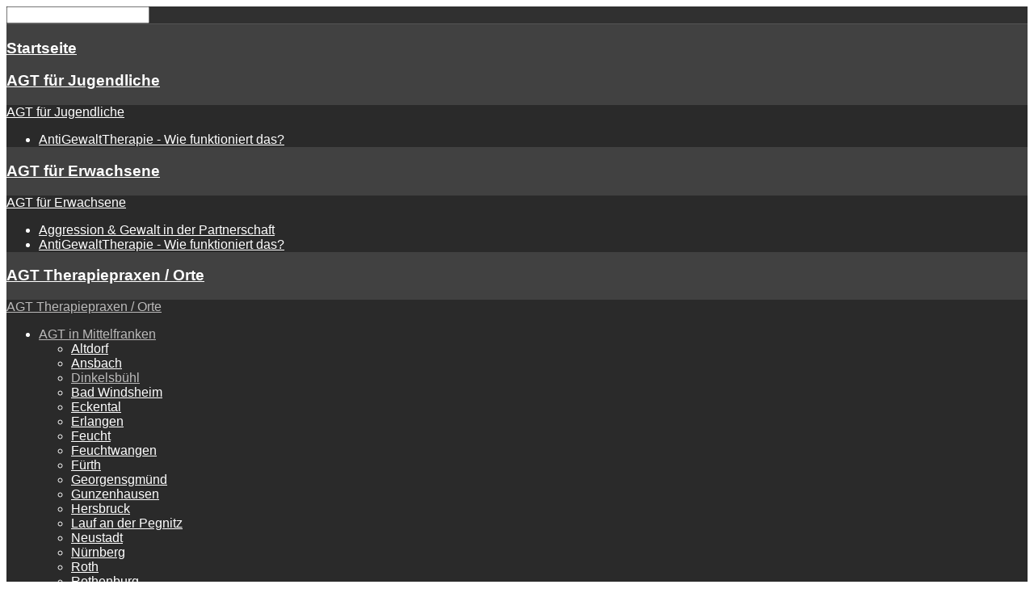

--- FILE ---
content_type: text/html; charset=utf-8
request_url: https://antigewalttherapie.de/en/trainingsorte/trainingsstandorte-in-mittelfranken/dinkelsbuehl.html
body_size: 21856
content:
<!DOCTYPE HTML>
<html xmlns="http://www.w3.org/1999/xhtml" xml:lang="en-GB" lang="en-GB"
>
<head>
<!--
Layout, Konzeptionierung und Programmierung:

sprintfish communication GmbH & Co. KG
Kapellenhof 8
91207 Lauf a. d. Pegnitz

www.sprintfish.de
info@sprintfish.de
//-->
  <base href="https://antigewalttherapie.de/en/trainingsorte/trainingsstandorte-in-mittelfranken/dinkelsbuehl.html" />
  <meta http-equiv="content-type" content="text/html; charset=utf-8" />
  <meta name="keywords" content="Antigewalttherapie, Antigewalttraining, Antiaggressionstraining, Nürnberg, Fürth, Erlangen, Bayreuth, Hof, Forchheim, Bamberg, Aschaffenburg, Schweinfurth, Würzburg, Neumarkt, Amberg, Schwabach, Mittelfranken, Oberfranken, Unterfranken, Oberbayern, Oberpfalz
" />
  <meta name="author" content="Super User" />
  <meta name="description" content="Antigewalttherapie in Nürnberg, Fürth, Erlangen, Bayreuth, Hof, Forchheim, Bamberg, Aschaffenburg, Schweinfurth, Würzburg, Neumarkt, Amberg, Schwabach, Mittelfranken, Oberfranken, Unterfranken, Oberbayern, Oberpfalz
Antigewalttherapie und Antigewalttraining durch psychotherapeutische Intervention zu einem alternativen Verhalten gelangen. Systemische Veränderung der persönlichen Handlungsstränge" />
  <meta name="generator" content="Joomla! - Open Source Content Management" />
  <title>Dinkelsbühl</title>
  <link href="/templates/content_king/favicon.ico" rel="shortcut icon" type="image/vnd.microsoft.icon" />
  <link rel="stylesheet" href="/media/system/css/calendar-jos.css" type="text/css"  title="Green"  media="all" />
  <link rel="stylesheet" href="https://antigewalttherapie.de/modules/mod_s5_news_display_2/css/style.css" type="text/css" />
  <script src="/media/jui/js/jquery.min.js" type="text/javascript"></script>
  <script src="/media/jui/js/jquery-noconflict.js" type="text/javascript"></script>
  <script src="/media/jui/js/jquery-migrate.min.js" type="text/javascript"></script>
  <script src="/media/system/js/caption.js" type="text/javascript"></script>
  <script src="/media/jui/js/bootstrap.min.js" type="text/javascript"></script>
  <script src="/media/jui/js/jquery.ui.core.min.js" type="text/javascript"></script>
  <script src="/media/jui/js/jquery.ui.sortable.min.js" type="text/javascript"></script>
  <script src="https://antigewalttherapie.de/templates/content_king/js/jquery/jquery-ui-addons.js" type="text/javascript"></script>
  <script src="/media/system/js/mootools-core.js" type="text/javascript"></script>
  <script src="/media/system/js/core.js" type="text/javascript"></script>
  <script src="/media/system/js/mootools-more.js" type="text/javascript"></script>
  <script src="/media/system/js/punycode.js" type="text/javascript"></script>
  <script src="/media/system/js/validate.js" type="text/javascript"></script>
  <script src="/media/system/js/calendar.js" type="text/javascript"></script>
  <script src="/media/system/js/calendar-setup.js" type="text/javascript"></script>
  <script src="https://antigewalttherapie.de/modules/mod_s5_live_search/js/s5_ls_fade.js" type="text/javascript"></script>
  <script type="text/javascript">
jQuery(window).on('load',  function() {
				new JCaption('img.caption');
			});window.setInterval(function(){var r;try{r=window.XMLHttpRequest?new XMLHttpRequest():new ActiveXObject("Microsoft.XMLHTTP")}catch(e){}if(r){r.open("GET","/index.php?option=com_ajax&format=json",true);r.send(null)}},840000);jQuery(document).ready(function(){
	jQuery('.hasTooltip').tooltip({"html": true,"container": "body"});
});jQuery(function($) {
			 $('.hasTip').each(function() {
				var title = $(this).attr('title');
				if (title) {
					var parts = title.split('::', 2);
					var mtelement = document.id(this);
					mtelement.store('tip:title', parts[0]);
					mtelement.store('tip:text', parts[1]);
				}
			});
			var JTooltips = new Tips($('.hasTip').get(), {"maxTitleChars": 50,"fixed": false});
		});Calendar._DN = ["Sunday","Monday","Tuesday","Wednesday","Thursday","Friday","Saturday","Sunday"]; Calendar._SDN = ["Sun","Mon","Tue","Wed","Thu","Fri","Sat","Sun"]; Calendar._FD = 0; Calendar._MN = ["January","February","March","April","May","June","July","August","September","October","November","December"]; Calendar._SMN = ["Jan","Feb","Mar","Apr","May","Jun","Jul","Aug","Sep","Oct","Nov","Dec"]; Calendar._TT = {"INFO":"About the Calendar","ABOUT":"DHTML Date\/Time Selector\n(c) dynarch.com 2002-2005 \/ Author: Mihai Bazon\nFor latest version visit: http:\/\/www.dynarch.com\/projects\/calendar\/\nDistributed under GNU LGPL.  See http:\/\/gnu.org\/licenses\/lgpl.html for details.\n\nDate selection:\n- Use the \u00ab and \u00bb buttons to select year\n- Use the < and > buttons to select month\n- Hold mouse button on any of the buttons above for faster selection.","ABOUT_TIME":"\n\nTime selection:\n- Click on any of the time parts to increase it\n- or Shift-click to decrease it\n- or click and drag for faster selection.","PREV_YEAR":"Select to move to the previous year. Select and hold for a list of years.","PREV_MONTH":"Select to move to the previous month. Select and hold for a list of the months.","GO_TODAY":"Go to today","NEXT_MONTH":"Select to move to the next month. Select and hold for a list of the months.","SEL_DATE":"Select a date.","DRAG_TO_MOVE":"Drag to move.","PART_TODAY":" Today ","DAY_FIRST":"Display %s first","WEEKEND":"0,6","CLOSE":"Close","TODAY":"Today","TIME_PART":"(Shift-)Select or Drag to change the value.","DEF_DATE_FORMAT":"%Y-%m-%d","TT_DATE_FORMAT":"%a, %b %e","WK":"wk","TIME":"Time:"};
  </script>
  <script type="text/javascript">
    (function() {
      Joomla.JText.load({"JLIB_FORM_FIELD_INVALID":"Invalid field:&#160"});
    })();
  </script>
  <style type="text/css">.s5boxhidden{display:none;} </style>
  <script language="javascript" type="text/javascript" >var s5_boxeffect = "elastic";</script>
  <script src="https://antigewalttherapie.de/modules/mod_s5_box/js/jquery.colorbox.js" type="text/javascript"></script>
  <link rel="stylesheet" href="https://antigewalttherapie.de/modules/mod_s5_box/css/s5box.css" type="text/css" />
  <script type="text/javascript">
  jQuery.fn.colorbox.settings.initialWidth=200;
  jQuery.fn.colorbox.settings.initialHeight=200;
  jQuery.fn.colorbox.settings.transition="elastic";
  jQuery(document).ready(function(){
    jQuery(".s5box_register").colorbox({width:"500px", inline:true, href:"#s5box_register"});
    jQuery(".s5box_login").colorbox({width:"450px", inline:true, href:"#s5box_login"});
    jQuery(".s5box_one").colorbox({width:"35%", inline:true, href:"#s5box_one"});
    jQuery(".s5box_two").colorbox({width:"35%", inline:true, href:"#s5box_two"});
    jQuery(".s5box_three").colorbox({width:"35%", inline:true, href:"#s5box_three"});
    jQuery(".s5box_four").colorbox({width:"35%", inline:true, href:"#s5box_four"});
    jQuery(".s5box_five").colorbox({width:"35%", inline:true, href:"#s5box_five"});
    jQuery(".s5box_six").colorbox({width:"35%", inline:true, href:"#s5box_six"});
    jQuery(".s5box_seven").colorbox({width:"35%", inline:true, href:"#s5box_seven"});
    jQuery(".s5box_eight").colorbox({width:"35%", inline:true, href:"#s5box_eight"});
    jQuery(".s5box_nine").colorbox({width:"35%", inline:true, href:"#s5box_nine"});
    jQuery(".s5box_ten").colorbox({width:"35%", inline:true, href:"#s5box_ten"});
  });</script>
  <link rel="stylesheet" href="https://antigewalttherapie.de/modules/mod_s5_register/css/s5_register.css" type="text/css" />
  <style type="text/css" media="screen">
#inner_TC598 .cloud_TC598  {padding:3px; text-decoration: none;line-height:102%; }
#inner_TC598 .cloud_TC598:link  {color:#ffffff; }
#inner_TC598 .cloud_TC598:visited {color:#ffffff; }
#inner_TC598 .cloud_TC598:hover {color:#ffffff;background:#00abe5;text-decoration:none; }
#inner_TC598 .cloud_TC598:active {color:#000000;background:#ffffff; }#holder_TC598{margin-top:5px;margin-bottom:5px;margin-top:5px;background-color:#;overflow:hidden;width:100%;} #holder_TC598 table, #holder_TC598 tr , #holder_TC598 td{padding:0px;margin:0px;border:0px;border-collapse:collapse;}
#holder_TC598  p, #holder_TC598 h6, #holder_TC598 h5, #holder_TC598 h4, #holder_TC598 h3, #holder_TC598 h2, #holder_TC598 h1 {font-weight:400;font-family:arial ;color:#000000;text-align:center;}#holder_TC598 table{background:#ffffff;}#contentcell_TC598 {
padding:3px;}
</style>
  <script language="javascript" type="text/javascript">var s5_verticalhorizontal = "null";</script>
  <script language="javascript" type="text/javascript">var s5_hidecar = "true";</script>
  <script language="javascript" type="text/javascript">var s5_hidebut = "false";</script>
  <script language="javascript" type="text/javascript">var s5_hidetext = "true";</script>
  <script language="javascript" type="text/javascript">var s5_dropdowntext = "Open Gallery";</script>
  <style>.carouselInner .thumbnail {background-size: 100% 100% !important;;}</style>
  <script type="text/javascript">var s5_slide_opacity=100</script>
  <script language="javascript" type="text/javascript">var s5_verticalhorizontal = "false";</script>
  <script src="https://antigewalttherapie.de/modules/mod_s5_image_and_content_fader/js/jd.gallery.jquery.js" type="text/javascript"></script>
  <script src="https://antigewalttherapie.de/modules/mod_s5_image_and_content_fader/js/jd.gallery.transitions.jquery.js" type="text/javascript"></script>



			<meta name="viewport" content="initial-scale=1.0" />
	
<script type="text/javascript">
	if(jQuery().jquery=='1.11.0') { jQuery.easing['easeOutExpo'] = jQuery.easing['easeOutCirc'] };
</script>


	<link href="https://antigewalttherapie.de/templates/content_king/css/bootstrap/bootstrap-default.css" rel="stylesheet" type="text/css" />
	<link href="https://antigewalttherapie.de/templates/content_king/css/bootstrap/bootstrap-responsive.css" rel="stylesheet" type="text/css" />
		
	<link rel="stylesheet" href="https://antigewalttherapie.de/templates/content_king/css/font-awesome/css/font-awesome.min.css">
	
	<link rel="stylesheet" href="https://antigewalttherapie.de/templates/content_king/css/ionicons/css/ionicons.min.css">

<!-- Css and js addons for vertex features -->	
<style type="text/css"> 




/* MAX IMAGE WIDTH */

img {
height:auto !important;
max-width:100% !important;
-webkit-box-sizing: border-box !important; /* Safari/Chrome, other WebKit */
-moz-box-sizing: border-box !important;    /* Firefox, other Gecko */
box-sizing: border-box !important;         /* Opera/IE 8+ */
}

#map_canvas img {
max-width:none !important;
}

.full_width {
width:100% !important;
-webkit-box-sizing: border-box !important; /* Safari/Chrome, other WebKit */
-moz-box-sizing: border-box !important;    /* Firefox, other Gecko */
box-sizing: border-box !important;         /* Opera/IE 8+ */
}




.S5_submenu_itemTablet{
background:none !important;
}

#s5_right_wrap, #s5_left_wrap, #s5_right_inset_wrap, #s5_left_inset_wrap, #s5_right_top_wrap, #s5_left_top_wrap, #s5_right_bottom_wrap, #s5_left_bottom_wrap {
width:100% !important;
}
#s5_right_column_wrap {
width:0% !important;
margin-left:-15% !important;
}
#s5_left_column_wrap {
width:15% !important;
}
#s5_center_column_wrap_inner {
margin-right:0% !important;
margin-left:30% !important;
}

#s5_responsive_mobile_drop_down_wrap input {
width:96% !important;
}
#s5_responsive_mobile_drop_down_search input {
width:100% !important;
}



@media screen and (max-width: 750px){
	body {
	height:100% !important;
	position:relative !important;
	padding-bottom:48px !important;
	}
}

@media screen and (max-width: 970px){
	#subMenusContainer .S5_subtext {
	width:85%;
	}
}



	#s5_responsive_mobile_sidebar {
	background:#414141;
	background: -moz-linear-gradient(top, #414141 0%, #414141 100%);
	background: -webkit-gradient(linear, left top, left bottom, color-stop(0%,#414141), color-stop(100%,#414141));
	background: -webkit-linear-gradient(top, #414141 0%,#414141 100%);
	background: -o-linear-gradient(top, #414141 0%,#414141 100%);
	background: -ms-linear-gradient(top, #414141 0%,#414141 100%);
	background: linear-gradient(top, #414141 0%,#414141 100%);
	font-family: Arial !important;
	}
	
	#s5_responsive_mobile_sidebar a, #s5_responsive_mobile_search, #s5_responsive_mobile_sidebar_login_register_wrap, #s5_responsive_mobile_sidebar_menu_wrap, .module_round_box-sidebar, .module_round_box-sidebar .s5_mod_h3, .module_round_box-sidebar .s5_h3_first, .module_round_box-sidebar .s5_h3_last, #s5_responsive_mobile_sidebar_menu_wrap h3 {
	color:#FFFFFF !important;
	font-family: Arial !important;
	}
	
	.s5_responsive_mobile_sidebar_inactive .s5_responsive_mobile_sidebar_title_wrap:hover, #s5_responsive_mobile_sidebar_title_wrap_login_open, #s5_responsive_mobile_sidebar_title_wrap_register_open, #s5_responsive_mobile_sidebar_search_wrap_inner1, #s5_responsive_mobile_sidebar .first_level_li:hover {
	background:#303030;
	cursor:pointer;
	font-family: Arial !important;
	}
	
	.s5_mobile_sidebar_h3_open, #s5_responsive_mobile_sidebar_menu_wrap h3:hover {
	background:#303030;
	cursor:pointer;
	}
	
	.s5_mobile_sidebar_h3_open span, #s5_responsive_mobile_sidebar_title_wrap_register_open, #s5_responsive_mobile_sidebar_title_wrap_login_open, #s5_responsive_mobile_sidebar a.s5_mobile_sidebar_active, #s5_responsive_mobile_sidebar .s5_mobile_sidebar_h3_open a {
	color:#BBBABA !important;
	}
	
	#s5_responsive_mobile_sidebar_menu_wrap div, #s5_responsive_mobile_sidebar_login_bottom, #s5_responsive_mobile_sidebar_register_bottom {
	background:#2A2A2A;
	}
	
	#s5_responsive_mobile_sidebar_search_wrap, #s5_responsive_mobile_sidebar_login_register_wrap, #s5_responsive_mobile_sidebar_menu_wrap {
	border-bottom:solid 1px #555555;
	font-family: Arial !important;
	}
	
	#s5_pos_sidebar_top, #s5_pos_sidebar_bottom {
	border-bottom:solid 1px #555555;
	}
	
	#s5_responsive_mobile_sidebar_login_bottom #modlgn-username, #s5_responsive_mobile_sidebar_login_bottom #modlgn-passwd, #s5_responsive_mobile_sidebar_register_bottom input {
	background:#FFFFFF;
	color:#666666;
	border:solid 1px #FFFFFF;
	font-family: Arial !important;
	}
	


	#s5_responsive_mobile_bottom_bar, #s5_responsive_mobile_top_bar {
	background:#4d4d4d;
	background: -moz-linear-gradient(top, #4d4d4d 0%, #4d4d4d 100%); /* FF3.6+ */
	background: -webkit-gradient(linear, left top, left bottom, color-stop(0%,#4d4d4d), color-stop(100%,#4d4d4d)); /* Chrome,Safari4+ */
	background: -webkit-linear-gradient(top, #4d4d4d 0%,#4d4d4d 100%); /* Chrome10+,Safari5.1+ */
	background: -o-linear-gradient(top, #4d4d4d 0%,#4d4d4d 100%); /* Opera11.10+ */
	background: -ms-linear-gradient(top, #4d4d4d 0%,#4d4d4d 100%); /* IE10+ */
	background: linear-gradient(top, #4d4d4d 0%,#4d4d4d 100%); /* W3C */
			font-family: Arial !important;
	}
	
	.s5_responsive_mobile_drop_down_inner, .s5_responsive_mobile_drop_down_inner input, .s5_responsive_mobile_drop_down_inner button, .s5_responsive_mobile_drop_down_inner .button, #s5_responsive_mobile_drop_down_search .validate {
	font-family: Arial !important;
	}
	
	.s5_responsive_mobile_drop_down_inner button:hover, .s5_responsive_mobile_drop_down_inner .button:hover {
	background:#4d4d4d !important;
	}
	
	#s5_responsive_mobile_drop_down_menu, #s5_responsive_mobile_drop_down_menu a, #s5_responsive_mobile_drop_down_login a {
	font-family: Arial !important;
	color:#FFFFFF !important;
	}
	
	#s5_responsive_mobile_bar_active, #s5_responsive_mobile_drop_down_menu .current a, .s5_responsive_mobile_drop_down_inner .s5_mod_h3, .s5_responsive_mobile_drop_down_inner .s5_h3_first {
	color:#BBBABA !important;
	}
	
	.s5_responsive_mobile_drop_down_inner button, .s5_responsive_mobile_drop_down_inner .button {
	background:#BBBABA !important;
	}
	
	#s5_responsive_mobile_drop_down_menu .active ul li, #s5_responsive_mobile_drop_down_menu .current ul li a, #s5_responsive_switch_mobile a, #s5_responsive_switch_desktop a, #s5_responsive_mobile_drop_down_wrap {
	color:#FFFFFF !important;
	}
	
	#s5_responsive_mobile_toggle_click_menu span {
	border-right:solid 1px #4d4d4d;
	}

	#s5_responsive_mobile_toggle_click_menu {
	border-right:solid 1px #4d4d4d;
	}

	#s5_responsive_mobile_toggle_click_search span, #s5_responsive_mobile_toggle_click_register span, #s5_responsive_mobile_toggle_click_login span, #s5_responsive_mobile_scroll a {
	border-left:solid 1px #4d4d4d;
	}

	#s5_responsive_mobile_toggle_click_search, #s5_responsive_mobile_toggle_click_register, #s5_responsive_mobile_toggle_click_login, #s5_responsive_mobile_scroll {
	border-left:solid 1px #4d4d4d;
	}

	.s5_responsive_mobile_open, .s5_responsive_mobile_closed:hover, #s5_responsive_mobile_scroll:hover {
	background:#4d4d4d;
	}

	#s5_responsive_mobile_drop_down_menu .s5_responsive_mobile_drop_down_inner, #s5_responsive_mobile_drop_down_register .s5_responsive_mobile_drop_down_inner, #s5_responsive_mobile_drop_down_login .s5_responsive_mobile_drop_down_inner, #s5_responsive_mobile_drop_down_search .s5_responsive_mobile_drop_down_inner {
	background:#4d4d4d;
	}
















		@media screen and (max-width: 900px){

		#s5_columns_wrap_inner {
		width:100% !important;
		}

		#s5_center_column_wrap {
		width:100% !important;
		left:100% !important;
		}

		#s5_left_column_wrap {
		left:0% !important;
		}
		
		#s5_left_top_wrap, #s5_left_column_wrap, #s5_left_inset_wrap, #s5_left_wrap, #s5_left_bottom_wrap, #s5_right_top_wrap, #s5_right_column_wrap, #s5_right_inset_wrap, #s5_right_wrap, #s5_right_bottom_wrap {
		width:100% !important;
		}
		
		#s5_center_column_wrap_inner {
		margin:0px !important;
		}
		
		#s5_left_column_wrap {
		margin-right:0px !important;
		}
		
		#s5_right_column_wrap {
		margin-left:0px !important;
		}
		
		.items-row .item {
		width:100% !important;
		padding-left:0px !important;
		padding-right:0px !important;
		margin-right:0px !important;
		margin-left:0px !important;
		}
	
	}






	
	
		@media screen and (min-width:580px) and (max-width: 1100px){
		
					
			#s5_top_row1 .s5_float_left {
			width:100% !important;
			}

		}
		
		
		
		
		
		
		
	




	
	
		@media screen and (min-width:580px) and (max-width: 1100px){
		
					
			#s5_top_row3 .s5_float_left {
			width:100% !important;
			}

		}
		
		
		
		
		
		
		
	














	
		
	
		@media screen and (min-width:580px) and (max-width: 1100px){
		
					
			#s5_bottom_row1 .s5_float_left {
			float:left !important;
			width:50% !important;
			}

		}
		
		
		
		
		
		
	




	
	
		@media screen and (min-width:580px) and (max-width: 950px){
		
					
			#s5_bottom_row3 .s5_float_left {
			width:100% !important;
			}

		}
		
		
		
		
		
		
		
	
























	#s5_bottom_row3_area1 {
				background:#3d3d3d !important;
					}
	



	

	
			#s5_menu_wrap.s5_wrap, #s5_menu_wrap.s5_wrap_fmfullwidth {	
			-moz-opacity: 1;
			-khtml-opacity: 1;
			filter:alpha(opacity=100);
			opacity:1 !important;
		}
			
			.s5_wrap_fmfullwidth ul.menu {
			width:100%;
					}	
		#s5_menu_wrap.s5_wrap_fmfullwidth {
						height:98px;	
						width:100% !important;
			z-index:2;
			position: fixed;
						top:0px !important;
						margin-top:0px !important;
			left:0 !important;
			margin-left:0px !important;
			-webkit-backface-visibility: hidden;
			-webkit-transform: translateZ(2);
		}
	
	.subMenusContainer, .s5_drop_down_container {  
		position: fixed !important;
	}	
	
	#s5_menu_wrap.s5_wrap {	
								height:98px;
				position: fixed;
				top:0px !important;
				z-index:2;
						margin-top:0px !important;
	}	
	
     		         #s5_menu_wrap { 
			-webkit-transition: top 600ms ease-out;
			-moz-transition: top 600ms ease-out;
			-o-transition:top 600ms ease-out;
			transition: top 600ms ease-out;	
		}
         #s5_menu_wrap.s5_wrap_fmfullwidth, #s5_menu_wrap.s5_wrap {    
			top:0px;
		}
		
	#s5_menu_wrap.s5_wrap, #s5_menu_wrap.s5_wrap_fmfullwidth {
							}
	
			#s5_menu_wrap.s5_wrap, #s5_menu_wrap.s5_wrap_fmfullwidth {	
			-webkit-box-shadow: 0 0 5px rgba(0, 0, 0, .2);	
			-moz-box-shadow: 0 0 5px rgba(0, 0, 0, .2); 
			box-shadow: 0 0 5px rgba(0, 0, 0, .2); 
		}	
		




</style><script type="text/javascript">


	

	
		
	jQuery(document).ready( function() { 			
		if (window.addEventListener) {
			window.addEventListener('scroll', s5_fm_check_scroll_height, false);
		}			
		else if (window.attachEvent) {
			window.attachEvent('onscroll', s5_fm_check_scroll_height);
		}			
			window.setTimeout(s5_fm_check_scroll_height,100);		
		}	
	);	
	var s5_menu_wrap_height = 0;
	var s5_menu_wrap_parent_height = 0;
	var s5_menu_wrap_parent_parent_height = 0;
	var s5_menu_wrap_run = "no";
	function s5_fm_check_scroll_height() {
		if (s5_menu_wrap_run == "no") {
		s5_menu_wrap_height = document.getElementById("s5_menu_wrap").offsetHeight;
		s5_menu_wrap_parent_height = document.getElementById("s5_menu_wrap").parentNode.offsetHeight;
		s5_menu_wrap_parent_parent_height = document.getElementById("s5_menu_wrap").parentNode.parentNode.offsetHeight;
		s5_menu_wrap_run = "yes";
		}
				if (window.pageYOffset >= 500 - 98){
		document.getElementById("s5_menu_wrap").style.top = "0px";} else {document.getElementById("s5_menu_wrap").style.top = "-500px";}
				if (window.pageYOffset >= 500 && window.innerWidth > 750){
			document.getElementById("s5_floating_menu_spacer").style.height = s5_menu_wrap_height + "px";
			document.getElementById("s5_menu_wrap").className = 's5_wrap_fmfullwidth';
			document.getElementById("subMenusContainer").className = 'subMenusContainer';
			if (s5_menu_wrap_parent_height >= s5_menu_wrap_height - 20 && s5_menu_wrap_parent_parent_height >= s5_menu_wrap_height - 20 && document.getElementById("s5_menu_wrap").parentNode.style.position != "absolute" && document.getElementById("s5_menu_wrap").parentNode.parentNode.style.position != "absolute") {
			document.getElementById("s5_floating_menu_spacer").style.display = "block";
			}
			}
		else { 
			document.getElementById("s5_menu_wrap").className = '';	document.getElementById("subMenusContainer").className = ''; 
			document.getElementById("s5_floating_menu_spacer").style.display = "none";
			}
		}
		
</script>
<script type="text/javascript" src="https://antigewalttherapie.de/templates/content_king/js/s5_flex_menu.js"></script>
<link rel="stylesheet" href="https://antigewalttherapie.de/templates/content_king/css/s5_flex_menu.css" type="text/css" />
	
<link rel="stylesheet" href="https://antigewalttherapie.de/templates/system/css/system.css" type="text/css" />
<link rel="stylesheet" href="https://antigewalttherapie.de/templates/system/css/general.css" type="text/css" />

<link href="https://antigewalttherapie.de/templates/content_king/css/template_default.css" rel="stylesheet" type="text/css" />
<link href="https://antigewalttherapie.de/templates/content_king/css/template.css" rel="stylesheet" type="text/css" />


<link href="https://antigewalttherapie.de/templates/content_king/css/com_content.css" rel="stylesheet" type="text/css" />

<link href="https://antigewalttherapie.de/templates/content_king/css/editor.css" rel="stylesheet" type="text/css" />

<link href="https://antigewalttherapie.de/templates/content_king/css/thirdparty.css" rel="stylesheet" type="text/css" />



<link href="https://antigewalttherapie.de/templates/content_king/css/multibox/multibox.css" rel="stylesheet" type="text/css" />
<link href="https://antigewalttherapie.de/templates/content_king/css/multibox/ajax.css" rel="stylesheet" type="text/css" />
<script type="text/javascript" src="https://antigewalttherapie.de/templates/content_king/js/multibox/overlay.js"></script>
<script type="text/javascript" src="https://antigewalttherapie.de/templates/content_king/js/multibox/multibox.js"></script>


<link href="https://antigewalttherapie.de/templates/content_king/favicon.ico" rel="shortcut icon" type="image/x-icon" />

<script type="text/javascript" src="https://antigewalttherapie.de/templates/content_king/js/s5_font_adjuster.js"></script>



	<link rel="stylesheet" type="text/css" href="https://antigewalttherapie.de/templates/content_king/css/s5_responsive_bars.css" />
	<link href="https://antigewalttherapie.de/templates/content_king/css/s5_responsive_hide_classes.css" rel="stylesheet" type="text/css" />


	<link rel="stylesheet" type="text/css" href="https://antigewalttherapie.de/templates/content_king/css/s5_responsive.css" />
	
	

<link rel="stylesheet" type="text/css" href="https://antigewalttherapie.de/templates/content_king/css/custom.css" />	<script type="text/javascript">
	//<![CDATA[
				        jQuery(document).ready( function() {
		            var myMenu = new MenuMatic({
				tabletWidth:1400,
                effect:"slide & fade",
                duration:500,
                physics: 'easeOutCirc',
                hideDelay:250,
                orientation:"horizontal",
                tweakInitial:{x:0, y:0},
				                                     	            direction:{    x: 'right',    y: 'down' },
				                opacity:100            });
        });		
			//]]>	
    </script>    

<!-- Info Slide Script - Called in header so css validates -->	
<link href="https://antigewalttherapie.de/templates/content_king/css/s5_info_slide.css" rel="stylesheet" type="text/css" />
<script type="text/javascript" src="https://antigewalttherapie.de/templates/content_king/js/s5_info_slide.js"></script>

	

<!-- Resize column function -->	
<script type="text/javascript">//<![CDATA[
	var s5_resize_columns_browser_check = "safari";
	var s5_resize_columns = "main";
	var s5_resize_columns_delay = "500";
	var s5_resize_columns_small_tablets = "default";
//]]></script>
<script type="text/javascript" src="https://antigewalttherapie.de/templates/content_king/js/s5_columns_equalizer.js"></script>
<!-- File compression. Needs to be called last on this file -->	
<!-- The excluded files, listed below the compressed php files, are excluded because their calls vary per device or per browser. Included compression files are only ones that have no conditions and are included on all devices and browsers. Otherwise unwanted css will compile in the compressed files. -->	
<script>
function s5_search_open() {document.getElementById('s5_search_overlay').className = "s5_search_open";if (document.getElementById("s5_drop_down_container")) { document.getElementById("s5_drop_down_container").style.display = "none"; }}
function s5_search_close() {document.getElementById('s5_search_overlay').className = "s5_search_close";if (document.getElementById("s5_drop_down_container")) { document.getElementById("s5_drop_down_container").style.display = "block"; }}
</script>

<style type="text/css"> 
body, .inputbox {font-family: 'Arial',Helvetica,Arial,Sans-Serif ;} 


/* k2 stuff */
div.itemHeader h2.itemTitle, div.catItemHeader h3.catItemTitle, h3.userItemTitle a, #comments-form p, #comments-report-form p, #comments-form span, #comments-form .counter, #comments .comment-author, #comments .author-homepage,
#comments-form p, #comments-form #comments-form-buttons, #comments-form #comments-form-error, #comments-form #comments-form-captcha-holder {font-family: 'Arial',Helvetica,Arial,Sans-Serif ;} 
	
.s5_wrap{width:100%;}	

#s5_register, #s5_login, #s5_nav li a, #subMenusContainer a, #s5_nav li li a, .S5_subtext, .s5_tab_show_button_text, .s5_mod_news2_title, .module_round_box-topleft h3, p.readmore a, #myGallery a.readon, .module_round_box-centered_dark h3 , input, .module_round_box-centered_dark .button, #s5_search_overlay .s5_mod_h3_outer h3, #s5_ls_outer_wrap a, #cboxLoadedContent label, .module_round_box-footer_mods h3, .slideInfoZone .slide_title, #cboxLoadedContent h3.s5_mod_h3, .s5_highlightfont, #cboxLoadedContent .button, #s5box_register_inner .button, .s5_highlightfont, #cboxLoadedContent .module_round_box_outer ul li a, #cboxLoadedContent .module_round_box_outer ul.menu li span, .module_round_box-newsticker h3, .module_round_box-topleft_above h3, #s5_date, .item h2, .item h2 a, .item-page h2, .item-page h2 a, .items-leading h2 a, legend, button.button, #wrap_404 .readon, a.button, .contact h2, h3.s5_demo_h3, #s5_accordion_menu a, #s5_drop_down_text_inner, .s5_masonry_articles li a, .s5_masonry_articletitle, .S5_parent_subtext, button {font-family: Arial !important;} 

#s5_register, p.readmore a, p.readmore, a.readon, #myGallery a.readon, #s5_login:hover, .rslides_nav.prev:hover, .rslides_nav.next:hover, #cboxLoadedContent .button, #s5box_register_inner .button, button.button, p.readmore a.btn, a.button, #s5_component_wrap .pagenav a {border-color:#00ace5;}

.readon.s5_button_highlight2:hover, .btn-primary, .controls .btn-primary:hover, .btn.btn-primary:hover, .controls .btn-primary, .btn.btn-primary, .controls .btn-primary:hover, .btn.btn-primary:hover {border-color:#00ace5 !important;}
  
.s5_button_highlight2, .s5_masonry_articles li a:hover  {border-color:#5bbddd!important;}
 

p.readmore:hover a, a.readon:hover, #myGallery a.readon:hover, .module_round_box-centered_dark .button, #s5_register:hover, #s5_login:hover, #cboxLoadedContent .button:hover, #s5box_register_inner .button:hover, button.button:hover, .ac-container label:hover, .ac-container2 label:hover, a.button:hover, .module_round_box-highlight1,  #s5_component_wrap .pagenav a:hover, #s5_mason_load_more:hover,

.dropdown-menu li > a:hover, .dropdown-menu li > a:focus, .dropdown-submenu:hover > a, .dropdown-menu .active > a, .dropdown-menu .active > a:hover, .nav-list > .active > a, .nav-list > .active > a:hover, .nav-pills > .active > a, .nav-pills > .active > a:hover, .btn-group.open .btn-primary.dropdown-toggle, .item-page .dropdown-menu li > a:hover, .blog .dropdown-menu li > a:hover, .item .dropdown-menu li > a:hover, #searchForm .btn-toolbar .btn, .btn-primary:hover, .btn-primary:active, .btn-primary.active, .btn-primary.disabled, .btn-primary[disabled] { background:#00ace5; }

.s5_is_css_7 a:hover, .s5_is_css_wrap_7 .s5_is_css_hidden a.darkcolor:hover, #s5_mobilelogo, .readon.s5_button_highlight2:hover  { background:#00ace5 !important; }

.module_round_box-footer_mods a:hover, #cboxLoadedContent input.button, #cboxLoadedContent button, p.readmore a, button.button, #wrap_404 .readon, #s5_component_wrap .pagenav a, .s5_mason_abi_wrap a.readmore   { color:#00ace5;}

.nav-tabs.nav-stacked > li > a:hover, .controls .btn-primary, .btn.btn-primary, .controls .btn-primary:hover, .btn.btn-primary:hover,a.button, #s5_right_column_wrap ul.menu li.current.active a, #s5_left_column_wrap ul.menu li.current.active a, p.readmore a.btn, #cboxLoadedContent button, #s5_component_wrap .pagenav a { color:#00ace5 !important;}

a.button:hover, p.readmore a.btn:hover, #cboxLoadedContent button:hover, .controls .btn-primary:hover, .btn.btn-primary:hover, .controls .btn-primary:hover, .btn.btn-primary:hover, #s5_component_wrap .pagenav a:hover { color:#ffffff !important;}

.s5_highlight, .module_round_box-footer_mods .s5_username, #s5_bottom_menu_wrap ul.menu li a:hover {color:#5bbddd;}

	

#s5_menu_wrap {
background: #00ace5; /* Old browsers */
background: -moz-linear-gradient(left, #00ace5 0%, #00ace5 41%, #ffffff 41%, #ffffff 100%); /* FF3.6+ */
background: -webkit-gradient(linear, left top, right top, color-stop(0%,#00ace5), color-stop(41%,#00ace5), color-stop(41%,#ffffff), color-stop(100%,#ffffff)); /* Chrome,Safari4+ */
background: -webkit-linear-gradient(left, #00ace5 0%,#00ace5 41%,#ffffff 41%,#ffffff 100%); /* Chrome10+,Safari5.1+ */
background: -o-linear-gradient(left, #00ace5 0%,#00ace5 41%,#ffffff 41%,#ffffff 100%); /* Opera 11.10+ */
background: -ms-linear-gradient(left, #00ace5 0%,#00ace5 41%,#ffffff 41%,#ffffff 100%); /* IE10+ */
background: linear-gradient(to right, #00ace5 0%,#00ace5 41%,#ffffff 41%,#ffffff 100%); /* W3C */
filter: progid:DXImageTransform.Microsoft.gradient( startColorstr='#00ace5', endColorstr='#ffffff',GradientType=1 ); /* IE6-9 */}
	

	
#s5_nav li a, .s5_tab_show_button_text, .s5_mod_news2_title, .module_round_box-topleft h3, .module_round_box-centered_dark h3, #s5_search_overlay .s5_mod_h3_outer h3, .s5_ls_result1 h2 a.s5_ls_result_link, .s5_ls_result2 h2 a.s5_ls_result_link, .slideInfoZone .slide_title, #cboxLoadedContent h3.s5_mod_h3, .s5_uppercase, .module_round_box-topleft_above h3, .item h2, .item h2 a, .item-page h2, .item-page h2 a, .items-leading h2 a, legend, .contact h2, h3.s5_demo_h3, .s5_masonry_articles li a, .s5_masonry_articletitle {text-transform:uppercase !important;}
	

#s5_nav li:first-child {display:none;}	

.s5_tab_show_slide_button_active, .module_round_box-topleft h3, .s5_ls_search_word, .jdGallery a.left:hover, .jdGallery a.right:hover, .module_round_box-blue, .module_round_box-topleft_above h3, .s5_weather.active, .mailchimp_signup_form .button:hover  {
	background-color:#5bbddd !important;}
	
.thumbnail.active, .s5_button_highlight2, .pages_highlight_box, .module_round_box-highlight2 {background:#5bbddd !important;}

	
</style>
</head>

<body id="s5_body">
<div id="s5_scrolltotop"></div>

<!-- Top Vertex Calls -->
<!-- Call mobile sidebar -->
<div id="s5_responsive_mobile_sidebar" class="s5_responsive_mobile_sidebar_hide_ltr">
	<div id="s5_responsive_mobile_sidebar_inner1" class="s5_responsive_mobile_sidebar_light">
<div id="s5_responsive_mobile_sidebar_inner2">

		<div id="s5_responsive_mobile_sidebar_search_wrap">
	<div id="s5_responsive_mobile_sidebar_search_wrap_inner1">
	<div id="s5_responsive_mobile_sidebar_search_wrap_inner2">
		<form method="post" action="https://antigewalttherapie.de/">
		<input type="text" onfocus="if (this.value=='Search...') this.value='';" onblur="if (this.value=='') this.value='Search...';" value="Search..." id="s5_responsive_mobile_search" name="searchword" />
		<input type="hidden" value="search" name="task" />
		<input type="hidden" value="com_search" name="option" />
		<input type="hidden" value="1" name="Itemid" />
	</form>
	</div>
	</div>
	</div>
	<div style="clear:both"></div>
		
		
				
			<div id="s5_responsive_mobile_sidebar_menu_wrap">
			
<!--<ul class="menu">-->
<h3><span><a   href='/en/' >Startseite</a></span></h3><h3 onclick='s5_responsive_mobile_sidebar_h3_click(this.id)'><span class='s5_sidebar_deeper'><a  href='/en/anti-gewalt-therapie.html' >AGT für Jugendliche </a></span></h3><div class='s5_responsive_mobile_sidebar_sub'><a   href="/en/anti-gewalt-therapie.html" >AGT für Jugendliche </a><ul><li><a   href="/en/anti-gewalt-therapie/antigewalttherapie-wie-funktioniert-das.html" >AntiGewaltTherapie - Wie funktioniert das?</a></li></ul></li></div><h3 onclick='s5_responsive_mobile_sidebar_h3_click(this.id)'><span class='s5_sidebar_deeper'><a  href='/en/agt-fuer-erwachsene.html' >AGT für Erwachsene</a></span></h3><div class='s5_responsive_mobile_sidebar_sub'><a   href="/en/agt-fuer-erwachsene.html" >AGT für Erwachsene</a><ul><li><a   href="/en/agt-fuer-erwachsene/aggression-gewalt-in-der-partnerschaft.html" >Aggression &amp; Gewalt in der Partnerschaft</a></li><li><a   href="/en/agt-fuer-erwachsene/antigewalttherapie-wie-funktioniert-das.html" >AntiGewaltTherapie - Wie funktioniert das?</a></li></ul></li></div><h3 onclick='s5_responsive_mobile_sidebar_h3_click(this.id)'><span class='s5_sidebar_deeper'><a  s5_mobile_sidebar_active href='/en/trainingsorte.html' >AGT Therapiepraxen / Orte</a></span></h3><div class='s5_responsive_mobile_sidebar_sub'><a   class="s5_mobile_sidebar_active"  href="/en/trainingsorte.html" >AGT Therapiepraxen / Orte</a><ul><li><a   class="s5_mobile_sidebar_active"  href="/en/trainingsorte/trainingsstandorte-in-mittelfranken.html" >AGT in Mittelfranken</a><ul><li><a   href="/en/trainingsorte/trainingsstandorte-in-mittelfranken/altdorf.html" >Altdorf</a></li><li><a   href="/en/trainingsorte/trainingsstandorte-in-mittelfranken/ansbach.html" >Ansbach</a></li><li><a   class="s5_mobile_sidebar_active"  href="/en/trainingsorte/trainingsstandorte-in-mittelfranken/dinkelsbuehl.html" >Dinkelsbühl</a></li><li><a   href="/en/trainingsorte/trainingsstandorte-in-mittelfranken/bad-windsheim.html" >Bad Windsheim</a></li><li><a   href="/en/trainingsorte/trainingsstandorte-in-mittelfranken/eckental.html" >Eckental</a></li><li><a   href="/en/trainingsorte/trainingsstandorte-in-mittelfranken/erlangen.html" >Erlangen</a></li><li><a   href="/en/trainingsorte/trainingsstandorte-in-mittelfranken/feucht.html" >Feucht</a></li><li><a   href="/en/trainingsorte/trainingsstandorte-in-mittelfranken/feuchtwangen.html" >Feuchtwangen</a></li><li><a   href="/en/trainingsorte/trainingsstandorte-in-mittelfranken/fuerth.html" >Fürth</a></li><li><a   href="/en/trainingsorte/trainingsstandorte-in-mittelfranken/georgensgmuend.html" >Georgensgmünd</a></li><li><a   href="/en/trainingsorte/trainingsstandorte-in-mittelfranken/gunzenhausen.html" >Gunzenhausen</a></li><li><a   href="/en/trainingsorte/trainingsstandorte-in-mittelfranken/hersbruck.html" >Hersbruck</a></li><li><a   href="/en/trainingsorte/trainingsstandorte-in-mittelfranken/lauf-an-der-pegnitz.html" >Lauf an der Pegnitz</a></li><li><a   href="/en/trainingsorte/trainingsstandorte-in-mittelfranken/neustadt.html" >Neustadt</a></li><li><a   href="/en/trainingsorte/trainingsstandorte-in-mittelfranken/nuernberg.html" >Nürnberg</a></li><li><a   href="/en/trainingsorte/trainingsstandorte-in-mittelfranken/roth.html" >Roth</a></li><li><a   href="/en/trainingsorte/trainingsstandorte-in-mittelfranken/rothenburg.html" >Rothenburg</a></li><li><a   href="/en/trainingsorte/trainingsstandorte-in-mittelfranken/schwabach.html" >Schwabach</a></li><li><a   href="/en/trainingsorte/trainingsstandorte-in-mittelfranken/stein.html" >Stein</a></li><li><a   href="/en/trainingsorte/trainingsstandorte-in-mittelfranken/treuchtlingen.html" >Treuchtlingen</a></li><li><a   href="/en/trainingsorte/trainingsstandorte-in-mittelfranken/weissenburg.html" >Weißenburg</a></li><li><a   href="/en/trainingsorte/trainingsstandorte-in-mittelfranken/zirndorf.html" >Zirndorf</a></li></ul></li><li><a   href="/en/trainingsorte/trainingsstandorte-in-oberfranken.html" >AGT in Oberfranken</a><ul><li><a   href="/en/trainingsorte/trainingsstandorte-in-oberfranken/bamberg.html" >Bamberg</a></li><li><a   href="/en/trainingsorte/trainingsstandorte-in-oberfranken/bayreuth.html" >Bayreuth</a></li><li><a   href="/en/trainingsorte/trainingsstandorte-in-oberfranken/coburg-kronach.html" >Coburg / Kronach</a></li><li><a   href="/en/trainingsorte/trainingsstandorte-in-oberfranken/forchheim.html" >Forchheim</a></li><li><a   href="/en/trainingsorte/trainingsstandorte-in-oberfranken/hof.html" >Hof</a></li><li><a   href="/en/trainingsorte/trainingsstandorte-in-oberfranken/wunsiedel.html" >Wunsiedel</a></li></ul></li><li><a   href="/en/trainingsorte/trainingsstandorte-in-unterfranken.html" >AGT in Unterfranken</a><ul><li><a   href="/en/trainingsorte/trainingsstandorte-in-unterfranken/aschaffenburg.html" >Aschaffenburg</a></li><li><a   href="/en/trainingsorte/trainingsstandorte-in-unterfranken/miltenberg.html" >Miltenberg</a></li><li><a   href="/en/trainingsorte/trainingsstandorte-in-unterfranken/schweinfurt.html" >Schweinfurt</a></li><li><a   href="/en/trainingsorte/trainingsstandorte-in-unterfranken/wuerzburg.html" >Würzburg</a></li></ul></li><li><a   href="/en/trainingsorte/trainingsstandorte-in-oberpfalz.html" >AGT in Oberpfalz</a><ul><li><a   href="/en/trainingsorte/trainingsstandorte-in-oberpfalz/amberg.html" >Amberg</a></li><li><a   href="/en/trainingsorte/trainingsstandorte-in-oberpfalz/neumarkt.html" >Neumarkt</a></li><li><a   href="/en/trainingsorte/trainingsstandorte-in-oberpfalz/weiden.html" >Weiden</a></li></ul></li><li><a   href="/en/trainingsorte/trainingsstandorte-in-oberbayern.html" >AGT in Oberbayern</a><ul><li><a   href="/en/trainingsorte/trainingsstandorte-in-oberbayern/berching-ingolstadt.html" >Berching / Ingolstadt</a></li></ul></li><li><a   href="/en/trainingsorte/trainingsstandorte-in-schwaben.html" >AGT in Schwaben</a><ul><li><a   href="/en/trainingsorte/trainingsstandorte-in-schwaben/allgaeu.html" >Allgäu</a></li><li><a   href="/en/trainingsorte/trainingsstandorte-in-schwaben/memmingen.html" >Memmingen</a></li></ul></li><li><a   href="/en/trainingsorte/trainingsstandorte-in-hessen.html" >AGT in Hessen</a><ul><li><a   href="/en/trainingsorte/trainingsstandorte-in-hessen/babenhausen.html" >Babenhausen</a></li><li><a   href="/en/trainingsorte/trainingsstandorte-in-hessen/darmstadt.html" >Darmstadt</a></li><li><a   href="/en/trainingsorte/trainingsstandorte-in-hessen/dieburg.html" >Dieburg</a></li><li><a   href="/en/trainingsorte/trainingsstandorte-in-hessen/dietzenbach.html" >Dietzenbach</a></li><li><a   href="/en/trainingsorte/trainingsstandorte-in-hessen/frankfurt.html" >Frankfurt</a></li><li><a   href="/en/trainingsorte/trainingsstandorte-in-hessen/hanau.html" >Hanau</a></li><li><a   href="/en/trainingsorte/trainingsstandorte-in-hessen/lohr-am-main.html" >Lohr am Main</a></li><li><a   href="/en/trainingsorte/trainingsstandorte-in-hessen/mainaschaff.html" >Mainaschaff</a></li><li><a   href="/en/trainingsorte/trainingsstandorte-in-hessen/muehlheim-am-main.html" >Mühlheim am Main</a></li><li><a   href="/en/trainingsorte/trainingsstandorte-in-hessen/offenbach.html" >Offenbach</a></li><li><a   href="/en/trainingsorte/trainingsstandorte-in-hessen/rodenbach.html" >Rodenbach</a></li><li><a   href="/en/trainingsorte/trainingsstandorte-in-hessen/seligenstadt.html" >Seligenstadt</a></li></ul></li></ul></li></div><h3><span><a   href='/en/rechtsgrundlagen.html' >Rechtsgrundlagen</a></span></h3><h3 onclick='s5_responsive_mobile_sidebar_h3_click(this.id)'><span class='s5_sidebar_deeper'><a  href='/en/das-agt-konzept-ruhelos.html' >Antigewalttherapie - Das Konzept</a></span></h3><div class='s5_responsive_mobile_sidebar_sub'><a   href="/en/das-agt-konzept-ruhelos.html" >Antigewalttherapie - Das Konzept</a><ul><li><a   href="/en/das-agt-konzept-ruhelos/ziele.html" >Unsere Ziele</a></li><li><a   href="/en/das-agt-konzept-ruhelos/methoden.html" >Unsere Methoden</a></li><li><a   href="/en/das-agt-konzept-ruhelos/zielgruppen.html" >Zielgruppen</a></li><li><a   href="/en/das-agt-konzept-ruhelos/qualitaetsicherung.html" >Qualitätsicherung</a></li><li><a   href="/en/das-agt-konzept-ruhelos/therapie-vor-ort.html" >Stimmen zur AGT</a></li></ul></li></div><h3 onclick='s5_responsive_mobile_sidebar_h3_click(this.id)'><span class='s5_sidebar_deeper'><a  href='/en/fortbildungen.html' >Fortbildungen</a></span></h3><div class='s5_responsive_mobile_sidebar_sub'><a   href="/en/fortbildungen.html" >Fortbildungen</a><ul><li><a   href="/en/fortbildungen/fuer-rechtsanwaelte-richter.html" >für Rechtsanwälte &amp; Richter</a></li><li><a   href="/en/fortbildungen/fuer-therapeuten.html" >für Therapeuten</a></li><li><a   href="/en/fortbildungen/fuer-sozialpaedagogen-und-paedagogisches-fachpersonal.html" >für Sozialpädagogen und pädagogisches Fachpersonal</a></li></ul></li></div><!--</ul>-->
		</div>
		
		
</div>
</div>
</div>
<div id="s5_responsive_mobile_sidebar_body_wrap">
<div id="s5_responsive_mobile_sidebar_body_wrap_inner">

<!-- Call top bar for mobile devices if layout is responsive -->	
	
	<!-- s5_responsive_mobile_top_bar_spacer must be called to keep a space at the top of the page since s5_responsive_mobile_top_bar_wrap is position absolute. -->	
	<div id="s5_responsive_mobile_top_bar_spacer"></div>

	<!-- s5_responsive_mobile_top_bar_wrap must be called off the page and not with display:none or it will cause issues with the togglers. -->
	<div id="s5_responsive_mobile_top_bar_wrap" style="margin-top:-50000px;position:absolute;z-index:20;top:0px">

		<div id="s5_responsive_mobile_top_bar" onclick="s5_responsive_mobile_sidebar()" class="s5_responsive_mobile_bar_light">

				<div id="s5_responsive_mobile_toggle_click_menu">
					<span></span>
				</div>
				
									<div id="s5_responsive_mobile_bar_active">
						<span>
							Dinkelsbühl						</span>
					</div>
				
			<div style="clear:both;height:0px"></div>
			
		</div>

	</div>

	<script language="JavaScript" type="text/javascript">
		var s5_responsive_layout = "sidebar";
		var s5_responsive_layout_direction = "_ltr";
		var s5_responsive_menu_auto_open = "open";
	</script>
	<script type="text/javascript" language="javascript" src="https://antigewalttherapie.de/templates/content_king/js/s5_responsive_mobile_bar.js"></script>


<!-- Fixed Tabs -->	

<!-- Drop Down -->	

<!-- Parallax Backgrounds -->

<!-- Floating Menu Spacer -->
	
<div id="s5_floating_menu_spacer" style="display:none;width:100%;"></div>

<!-- Body Padding Div Used For Responsive Spacing -->		
<div id="s5_body_padding">

	
	<div id="s5_mobilelogo">	
					<div id="s5_logo">
			
			</div>
			<div style="clear:both; height:0px"></div>	
			
	</div>


	<!-- Header -->			
		<div id="s5_header_area1">		
		<div id="s5_header_area2">	
		<div id="s5_header_area_inner" class="s5_wrap">					
			<div id="s5_header_wrap">
				<a href="/index.php"><img src="/../templates/content_king/images/s5_logo.png" /></a>
			
			
				
			
						
							<div onclick="s5_search_open()" id="s5_search_wrap" class="ion-ios7-search-strong ion-ios-search-strong"></div>
					<div id="s5_search_overlay" class="s5_search_close">
						<div class="ion-ios7-close-empty ion-ios-close-empty icon_search_close" onclick="s5_search_close()"></div>		
						<div class="s5_wrap">
							<div id="s5_search_pos_wrap">
										
			<div class="module_round_box_outer">
			
			<div class="module_round_box">

				<div class="s5_module_box_1">
					<div class="s5_module_box_2">
												<div class="s5_mod_h3_outer">
							<h3 class="s5_mod_h3">
															<span class="s5_h3_first">Search </span><span class="s5_h3_last"> Our Site</span>
								
							</h3>
													</div>
												<div class="s5_mod_h3_below" style="clear:both"></div>
												<div class="s5_outer">
						
<script type="text/javascript">//<![CDATA[
document.write('<link href="https://antigewalttherapie.de/modules/mod_s5_live_search/css/s5_ls.css" rel="stylesheet" type="text/css" media="screen" />');
//]]></script>



<form name="s5_search_form" id="s5_search_form" action="https://antigewalttherapie.de/" method="get">
<div class="search">
		
			<input name="searchword" id="mod-search-searchword" maxlength="20" alt="Search" class="inputbox" type="text" size="20" value="Search..."  onblur="if(this.value=='') this.value='Search...';" onfocus="if(this.value=='Search...') this.value='';" onkeyup="s5AjaxSearch();" />
				<span>
					<div alt="" style="background:url(https://antigewalttherapie.de/modules/mod_s5_live_search/images/loading.gif) no-repeat; display:none; margin-left:185px; margin-top:-28px; height:14px;width:16px" id="loading_img"></div>
				</span>	</div>
	<input type="hidden" name="searchphrase" value="any"/>
	<input type="hidden" name="limit" id="s5_live_search_limit" value="" />
	<input type="hidden" name="ordering" value="newest" />
	<input type="hidden" name="view" value="search" />
	<input type="hidden" name="Itemid" value="99999999" />
	<input type="hidden" name="option" value="com_search" />
   	</form>
<div id="s5_ls_outer_wrap" style="margin-top:5px; margin-right:352px; margin-bottom:10px; margin-left:0px; border:solid 1px #9F9E9E; opacity:.0;  display:none; width: 400px;"></div>
<div id="search_tmpdiv" style="visibility:hidden;display:none;"></div>
<script type="text/javascript" language="javascript">//<![CDATA[
	var limit = '5';
	var ordering = 'newest';
	var searchPhrase = 'any';

	function closeResultDiv() {
		var outerWrap = document.getElementById('s5_ls_outer_wrap');
		outerWrap.innerHTML = '';
		opacity_s5_ls('s5_ls_outer_wrap', 100, 0, 500);
		outerWrap.style.display = "none";
		document.getElementById('search_tmpdiv').innerHTML = "";
	}

	function openResultDiv() {
		opacity_s5_ls('s5_ls_outer_wrap', 0, 100, 500);
		document.getElementById("s5_ls_outer_wrap").style.display = "block";
		document.getElementById('search_tmpdiv').innerHTML = "";
	}


	function s5AjaxSearch() {
		var curtime = new Date();
		var url = 'index2.php';
		if(document.getElementById('mod-search-searchword').value == ''){
			closeResultDiv();
		}
		else{
			var inputTag = document.getElementById('mod-search-searchword');
			if (inputTag.value.length < 3) {
				return ;
			}
			closeResultDiv();
			//Show the loading icon
			var loadingImgTag = document.getElementById('loading_img') ;
			loadingImgTag.style.display = '';
			//Build the url
									var url = 'https://antigewalttherapie.de/' + 'index.php?option=com_search' ;
						url =  url + '&view=search';
			url =  url + '&layout=s5_live_search';
			url = url + '&searchphrase=' + searchPhrase;
			url = url + '&ordering=' + ordering;
			url = url + '&limit=' + limit;
			url = url + '&searchword=' + document.getElementById('mod-search-searchword').value ;
			//url = url + '&limit=' + limit;
			//url = url + '&results_text=' + 'Search Results - Click Here For Full Results';
			//url = url + '&no_results_text=' + 'No results found';
			url = url + '&r=' + curtime.getTime();
			jx.load(url, function (data) {
					document.getElementById('loading_img').style.display = 'none' ;
					document.getElementById('search_tmpdiv').innerHTML = data ;
					document.getElementById('s5_ls_outer_wrap').innerHTML = document.getElementById('s5_search_results').innerHTML;;
					openResultDiv();
				}
			) ;
		}
	}
//]]></script>
						</div>
						<div style="clear:both; height:0px"></div>
					</div>
				</div>

			</div>
			
			</div>

		
							</div>		
						</div>
					</div>
			
						
			<div style="clear:both; height:0px"></div>			
			</div>
		</div>
		</div>
		</div>
	<!-- End Header -->	
	
	
	<!-- Menu -->	
	<div id="s5_menu_wrap">
	<div class="s5_wrap">
						<div id="s5_logo">
					<a href="/index.php"><img src="/../images/Haus_Startseite.png" style="width: 90px; padding: 15px;"/></a>
				</div>
			
				
			<div id="s5_menu_inner" class="s5_wrap_menu">
				<ul id='s5_nav' class='menu'><li   class=' ' ><span class='s5_level1_span1'><span class='s5_level1_span2'><a    href='/en/'><span onclick='window.document.location.href="/en/"'>Startseite</span></a></span></span></li><li   class=' ' ><span class='s5_level1_span1'><span class='s5_level1_span2'><a    href='/en/anti-gewalt-therapie.html'><span onclick='window.document.location.href="/en/anti-gewalt-therapie.html"'>AGT für Jugendliche </span></a><span class='S5_parent_subtext' onclick='window.document.location.href="/en/anti-gewalt-therapie.html"'>Einzelpersonen und Gruppen</span></span></span><ul style='float:left;'><li><span class='S5_submenu_item'><a href='/en/anti-gewalt-therapie/antigewalttherapie-wie-funktioniert-das.html'><span class='s5_sub_a_span' onclick='window.document.location.href="/en/anti-gewalt-therapie/antigewalttherapie-wie-funktioniert-das.html"'>AntiGewaltTherapie - Wie funktioniert das?</span></a></span></li></ul></li><li   class=' ' ><span class='s5_level1_span1'><span class='s5_level1_span2'><a    href='/en/agt-fuer-erwachsene.html'><span onclick='window.document.location.href="/en/agt-fuer-erwachsene.html"'>AGT für Erwachsene</span></a></span></span><ul style='float:left;'><li><span class='S5_submenu_item'><a href='/en/agt-fuer-erwachsene/aggression-gewalt-in-der-partnerschaft.html'><span class='s5_sub_a_span' onclick='window.document.location.href="/en/agt-fuer-erwachsene/aggression-gewalt-in-der-partnerschaft.html"'>Aggression &amp; Gewalt in der Partnerschaft</span></a></span></li><li><span class='S5_submenu_item'><a href='/en/agt-fuer-erwachsene/antigewalttherapie-wie-funktioniert-das.html'><span class='s5_sub_a_span' onclick='window.document.location.href="/en/agt-fuer-erwachsene/antigewalttherapie-wie-funktioniert-das.html"'>AntiGewaltTherapie - Wie funktioniert das?</span></a></span></li></ul></li><li   class='active ' ><span class='s5_level1_span1'><span class='s5_level1_span2'><a    href='/en/trainingsorte.html'><span onclick='window.document.location.href="/en/trainingsorte.html"'>AGT Therapiepraxen / Orte</span></a><span class='S5_parent_subtext' onclick='window.document.location.href="/en/trainingsorte.html"'>Hier finden Sie uns</span></span></span><ul style='float:left;'><li><span class='S5_submenu_item'><a href='/en/trainingsorte/trainingsstandorte-in-mittelfranken.html'><span class='s5_sub_a_span' onclick='window.document.location.href="/en/trainingsorte/trainingsstandorte-in-mittelfranken.html"'>AGT in Mittelfranken</span></a></span><ul style='float:left;'><li><span class='S5_submenu_item'><a href='/en/trainingsorte/trainingsstandorte-in-mittelfranken/altdorf.html'><span class='s5_sub_a_span' onclick='window.document.location.href="/en/trainingsorte/trainingsstandorte-in-mittelfranken/altdorf.html"'>Altdorf</span></a></span></li><li><span class='S5_submenu_item'><a href='/en/trainingsorte/trainingsstandorte-in-mittelfranken/ansbach.html'><span class='s5_sub_a_span' onclick='window.document.location.href="/en/trainingsorte/trainingsstandorte-in-mittelfranken/ansbach.html"'>Ansbach</span></a></span></li><li><span class='S5_submenu_item'><a href='/en/trainingsorte/trainingsstandorte-in-mittelfranken/dinkelsbuehl.html'><span class='s5_sub_a_span' onclick='window.document.location.href="/en/trainingsorte/trainingsstandorte-in-mittelfranken/dinkelsbuehl.html"'>Dinkelsbühl</span></a></span></li><li><span class='S5_submenu_item'><a href='/en/trainingsorte/trainingsstandorte-in-mittelfranken/bad-windsheim.html'><span class='s5_sub_a_span' onclick='window.document.location.href="/en/trainingsorte/trainingsstandorte-in-mittelfranken/bad-windsheim.html"'>Bad Windsheim</span></a></span></li><li><span class='S5_submenu_item'><a href='/en/trainingsorte/trainingsstandorte-in-mittelfranken/eckental.html'><span class='s5_sub_a_span' onclick='window.document.location.href="/en/trainingsorte/trainingsstandorte-in-mittelfranken/eckental.html"'>Eckental</span></a></span></li><li><span class='S5_submenu_item'><a href='/en/trainingsorte/trainingsstandorte-in-mittelfranken/erlangen.html'><span class='s5_sub_a_span' onclick='window.document.location.href="/en/trainingsorte/trainingsstandorte-in-mittelfranken/erlangen.html"'>Erlangen</span></a></span></li><li><span class='S5_submenu_item'><a href='/en/trainingsorte/trainingsstandorte-in-mittelfranken/feucht.html'><span class='s5_sub_a_span' onclick='window.document.location.href="/en/trainingsorte/trainingsstandorte-in-mittelfranken/feucht.html"'>Feucht</span></a></span></li><li><span class='S5_submenu_item'><a href='/en/trainingsorte/trainingsstandorte-in-mittelfranken/feuchtwangen.html'><span class='s5_sub_a_span' onclick='window.document.location.href="/en/trainingsorte/trainingsstandorte-in-mittelfranken/feuchtwangen.html"'>Feuchtwangen</span></a></span></li><li><span class='S5_submenu_item'><a href='/en/trainingsorte/trainingsstandorte-in-mittelfranken/fuerth.html'><span class='s5_sub_a_span' onclick='window.document.location.href="/en/trainingsorte/trainingsstandorte-in-mittelfranken/fuerth.html"'>Fürth</span></a></span></li><li><span class='S5_submenu_item'><a href='/en/trainingsorte/trainingsstandorte-in-mittelfranken/georgensgmuend.html'><span class='s5_sub_a_span' onclick='window.document.location.href="/en/trainingsorte/trainingsstandorte-in-mittelfranken/georgensgmuend.html"'>Georgensgmünd</span></a></span></li><li><span class='S5_submenu_item'><a href='/en/trainingsorte/trainingsstandorte-in-mittelfranken/gunzenhausen.html'><span class='s5_sub_a_span' onclick='window.document.location.href="/en/trainingsorte/trainingsstandorte-in-mittelfranken/gunzenhausen.html"'>Gunzenhausen</span></a></span></li></ul><ul style='float:left;'><li><span class='S5_submenu_item'><a href='/en/trainingsorte/trainingsstandorte-in-mittelfranken/hersbruck.html'><span class='s5_sub_a_span' onclick='window.document.location.href="/en/trainingsorte/trainingsstandorte-in-mittelfranken/hersbruck.html"'>Hersbruck</span></a></span></li><li><span class='S5_submenu_item'><a href='/en/trainingsorte/trainingsstandorte-in-mittelfranken/lauf-an-der-pegnitz.html'><span class='s5_sub_a_span' onclick='window.document.location.href="/en/trainingsorte/trainingsstandorte-in-mittelfranken/lauf-an-der-pegnitz.html"'>Lauf an der Pegnitz</span></a></span></li><li><span class='S5_submenu_item'><a href='/en/trainingsorte/trainingsstandorte-in-mittelfranken/neustadt.html'><span class='s5_sub_a_span' onclick='window.document.location.href="/en/trainingsorte/trainingsstandorte-in-mittelfranken/neustadt.html"'>Neustadt</span></a></span></li><li><span class='S5_submenu_item'><a href='/en/trainingsorte/trainingsstandorte-in-mittelfranken/nuernberg.html'><span class='s5_sub_a_span' onclick='window.document.location.href="/en/trainingsorte/trainingsstandorte-in-mittelfranken/nuernberg.html"'>Nürnberg</span></a></span></li><li><span class='S5_submenu_item'><a href='/en/trainingsorte/trainingsstandorte-in-mittelfranken/roth.html'><span class='s5_sub_a_span' onclick='window.document.location.href="/en/trainingsorte/trainingsstandorte-in-mittelfranken/roth.html"'>Roth</span></a></span></li><li><span class='S5_submenu_item'><a href='/en/trainingsorte/trainingsstandorte-in-mittelfranken/rothenburg.html'><span class='s5_sub_a_span' onclick='window.document.location.href="/en/trainingsorte/trainingsstandorte-in-mittelfranken/rothenburg.html"'>Rothenburg</span></a></span></li><li><span class='S5_submenu_item'><a href='/en/trainingsorte/trainingsstandorte-in-mittelfranken/schwabach.html'><span class='s5_sub_a_span' onclick='window.document.location.href="/en/trainingsorte/trainingsstandorte-in-mittelfranken/schwabach.html"'>Schwabach</span></a></span></li><li><span class='S5_submenu_item'><a href='/en/trainingsorte/trainingsstandorte-in-mittelfranken/stein.html'><span class='s5_sub_a_span' onclick='window.document.location.href="/en/trainingsorte/trainingsstandorte-in-mittelfranken/stein.html"'>Stein</span></a></span></li><li><span class='S5_submenu_item'><a href='/en/trainingsorte/trainingsstandorte-in-mittelfranken/treuchtlingen.html'><span class='s5_sub_a_span' onclick='window.document.location.href="/en/trainingsorte/trainingsstandorte-in-mittelfranken/treuchtlingen.html"'>Treuchtlingen</span></a></span></li><li><span class='S5_submenu_item'><a href='/en/trainingsorte/trainingsstandorte-in-mittelfranken/weissenburg.html'><span class='s5_sub_a_span' onclick='window.document.location.href="/en/trainingsorte/trainingsstandorte-in-mittelfranken/weissenburg.html"'>Weißenburg</span></a></span></li><li><span class='S5_submenu_item'><a href='/en/trainingsorte/trainingsstandorte-in-mittelfranken/zirndorf.html'><span class='s5_sub_a_span' onclick='window.document.location.href="/en/trainingsorte/trainingsstandorte-in-mittelfranken/zirndorf.html"'>Zirndorf</span></a></span></li></ul></li><li><span class='S5_submenu_item'><a href='/en/trainingsorte/trainingsstandorte-in-oberfranken.html'><span class='s5_sub_a_span' onclick='window.document.location.href="/en/trainingsorte/trainingsstandorte-in-oberfranken.html"'>AGT in Oberfranken</span></a></span><ul style='float:left;'><li><span class='S5_submenu_item'><a href='/en/trainingsorte/trainingsstandorte-in-oberfranken/bamberg.html'><span class='s5_sub_a_span' onclick='window.document.location.href="/en/trainingsorte/trainingsstandorte-in-oberfranken/bamberg.html"'>Bamberg</span></a></span></li><li><span class='S5_submenu_item'><a href='/en/trainingsorte/trainingsstandorte-in-oberfranken/bayreuth.html'><span class='s5_sub_a_span' onclick='window.document.location.href="/en/trainingsorte/trainingsstandorte-in-oberfranken/bayreuth.html"'>Bayreuth</span></a></span></li><li><span class='S5_submenu_item'><a href='/en/trainingsorte/trainingsstandorte-in-oberfranken/coburg-kronach.html'><span class='s5_sub_a_span' onclick='window.document.location.href="/en/trainingsorte/trainingsstandorte-in-oberfranken/coburg-kronach.html"'>Coburg / Kronach</span></a></span></li><li><span class='S5_submenu_item'><a href='/en/trainingsorte/trainingsstandorte-in-oberfranken/forchheim.html'><span class='s5_sub_a_span' onclick='window.document.location.href="/en/trainingsorte/trainingsstandorte-in-oberfranken/forchheim.html"'>Forchheim</span></a></span></li><li><span class='S5_submenu_item'><a href='/en/trainingsorte/trainingsstandorte-in-oberfranken/hof.html'><span class='s5_sub_a_span' onclick='window.document.location.href="/en/trainingsorte/trainingsstandorte-in-oberfranken/hof.html"'>Hof</span></a></span></li><li><span class='S5_submenu_item'><a href='/en/trainingsorte/trainingsstandorte-in-oberfranken/wunsiedel.html'><span class='s5_sub_a_span' onclick='window.document.location.href="/en/trainingsorte/trainingsstandorte-in-oberfranken/wunsiedel.html"'>Wunsiedel</span></a></span></li></ul></li><li><span class='S5_submenu_item'><a href='/en/trainingsorte/trainingsstandorte-in-unterfranken.html'><span class='s5_sub_a_span' onclick='window.document.location.href="/en/trainingsorte/trainingsstandorte-in-unterfranken.html"'>AGT in Unterfranken</span></a></span><ul style='float:left;'><li><span class='S5_submenu_item'><a href='/en/trainingsorte/trainingsstandorte-in-unterfranken/aschaffenburg.html'><span class='s5_sub_a_span' onclick='window.document.location.href="/en/trainingsorte/trainingsstandorte-in-unterfranken/aschaffenburg.html"'>Aschaffenburg</span></a></span></li><li><span class='S5_submenu_item'><a href='/en/trainingsorte/trainingsstandorte-in-unterfranken/miltenberg.html'><span class='s5_sub_a_span' onclick='window.document.location.href="/en/trainingsorte/trainingsstandorte-in-unterfranken/miltenberg.html"'>Miltenberg</span></a></span></li><li><span class='S5_submenu_item'><a href='/en/trainingsorte/trainingsstandorte-in-unterfranken/schweinfurt.html'><span class='s5_sub_a_span' onclick='window.document.location.href="/en/trainingsorte/trainingsstandorte-in-unterfranken/schweinfurt.html"'>Schweinfurt</span></a></span></li><li><span class='S5_submenu_item'><a href='/en/trainingsorte/trainingsstandorte-in-unterfranken/wuerzburg.html'><span class='s5_sub_a_span' onclick='window.document.location.href="/en/trainingsorte/trainingsstandorte-in-unterfranken/wuerzburg.html"'>Würzburg</span></a></span></li></ul></li><li><span class='S5_submenu_item'><a href='/en/trainingsorte/trainingsstandorte-in-oberpfalz.html'><span class='s5_sub_a_span' onclick='window.document.location.href="/en/trainingsorte/trainingsstandorte-in-oberpfalz.html"'>AGT in Oberpfalz</span></a></span><ul style='float:left;'><li><span class='S5_submenu_item'><a href='/en/trainingsorte/trainingsstandorte-in-oberpfalz/amberg.html'><span class='s5_sub_a_span' onclick='window.document.location.href="/en/trainingsorte/trainingsstandorte-in-oberpfalz/amberg.html"'>Amberg</span></a></span></li><li><span class='S5_submenu_item'><a href='/en/trainingsorte/trainingsstandorte-in-oberpfalz/neumarkt.html'><span class='s5_sub_a_span' onclick='window.document.location.href="/en/trainingsorte/trainingsstandorte-in-oberpfalz/neumarkt.html"'>Neumarkt</span></a></span></li><li><span class='S5_submenu_item'><a href='/en/trainingsorte/trainingsstandorte-in-oberpfalz/weiden.html'><span class='s5_sub_a_span' onclick='window.document.location.href="/en/trainingsorte/trainingsstandorte-in-oberpfalz/weiden.html"'>Weiden</span></a></span></li></ul></li><li><span class='S5_submenu_item'><a href='/en/trainingsorte/trainingsstandorte-in-oberbayern.html'><span class='s5_sub_a_span' onclick='window.document.location.href="/en/trainingsorte/trainingsstandorte-in-oberbayern.html"'>AGT in Oberbayern</span></a></span><ul style='float:left;'><li><span class='S5_submenu_item'><a href='/en/trainingsorte/trainingsstandorte-in-oberbayern/berching-ingolstadt.html'><span class='s5_sub_a_span' onclick='window.document.location.href="/en/trainingsorte/trainingsstandorte-in-oberbayern/berching-ingolstadt.html"'>Berching / Ingolstadt</span></a></span></li></ul></li><li><span class='S5_submenu_item'><a href='/en/trainingsorte/trainingsstandorte-in-schwaben.html'><span class='s5_sub_a_span' onclick='window.document.location.href="/en/trainingsorte/trainingsstandorte-in-schwaben.html"'>AGT in Schwaben</span></a></span><ul style='float:left;'><li><span class='S5_submenu_item'><a href='/en/trainingsorte/trainingsstandorte-in-schwaben/allgaeu.html'><span class='s5_sub_a_span' onclick='window.document.location.href="/en/trainingsorte/trainingsstandorte-in-schwaben/allgaeu.html"'>Allgäu</span></a></span></li><li><span class='S5_submenu_item'><a href='/en/trainingsorte/trainingsstandorte-in-schwaben/memmingen.html'><span class='s5_sub_a_span' onclick='window.document.location.href="/en/trainingsorte/trainingsstandorte-in-schwaben/memmingen.html"'>Memmingen</span></a></span></li></ul></li><li><span class='S5_submenu_item'><a href='/en/trainingsorte/trainingsstandorte-in-hessen.html'><span class='s5_sub_a_span' onclick='window.document.location.href="/en/trainingsorte/trainingsstandorte-in-hessen.html"'>AGT in Hessen</span></a></span><ul style='float:left;'><li><span class='S5_submenu_item'><a href='/en/trainingsorte/trainingsstandorte-in-hessen/babenhausen.html'><span class='s5_sub_a_span' onclick='window.document.location.href="/en/trainingsorte/trainingsstandorte-in-hessen/babenhausen.html"'>Babenhausen</span></a></span></li><li><span class='S5_submenu_item'><a href='/en/trainingsorte/trainingsstandorte-in-hessen/darmstadt.html'><span class='s5_sub_a_span' onclick='window.document.location.href="/en/trainingsorte/trainingsstandorte-in-hessen/darmstadt.html"'>Darmstadt</span></a></span></li><li><span class='S5_submenu_item'><a href='/en/trainingsorte/trainingsstandorte-in-hessen/dieburg.html'><span class='s5_sub_a_span' onclick='window.document.location.href="/en/trainingsorte/trainingsstandorte-in-hessen/dieburg.html"'>Dieburg</span></a></span></li><li><span class='S5_submenu_item'><a href='/en/trainingsorte/trainingsstandorte-in-hessen/dietzenbach.html'><span class='s5_sub_a_span' onclick='window.document.location.href="/en/trainingsorte/trainingsstandorte-in-hessen/dietzenbach.html"'>Dietzenbach</span></a></span></li><li><span class='S5_submenu_item'><a href='/en/trainingsorte/trainingsstandorte-in-hessen/frankfurt.html'><span class='s5_sub_a_span' onclick='window.document.location.href="/en/trainingsorte/trainingsstandorte-in-hessen/frankfurt.html"'>Frankfurt</span></a></span></li><li><span class='S5_submenu_item'><a href='/en/trainingsorte/trainingsstandorte-in-hessen/hanau.html'><span class='s5_sub_a_span' onclick='window.document.location.href="/en/trainingsorte/trainingsstandorte-in-hessen/hanau.html"'>Hanau</span></a></span></li></ul><ul style='float:left;'><li><span class='S5_submenu_item'><a href='/en/trainingsorte/trainingsstandorte-in-hessen/lohr-am-main.html'><span class='s5_sub_a_span' onclick='window.document.location.href="/en/trainingsorte/trainingsstandorte-in-hessen/lohr-am-main.html"'>Lohr am Main</span></a></span></li><li><span class='S5_submenu_item'><a href='/en/trainingsorte/trainingsstandorte-in-hessen/mainaschaff.html'><span class='s5_sub_a_span' onclick='window.document.location.href="/en/trainingsorte/trainingsstandorte-in-hessen/mainaschaff.html"'>Mainaschaff</span></a></span></li><li><span class='S5_submenu_item'><a href='/en/trainingsorte/trainingsstandorte-in-hessen/muehlheim-am-main.html'><span class='s5_sub_a_span' onclick='window.document.location.href="/en/trainingsorte/trainingsstandorte-in-hessen/muehlheim-am-main.html"'>Mühlheim am Main</span></a></span></li><li><span class='S5_submenu_item'><a href='/en/trainingsorte/trainingsstandorte-in-hessen/offenbach.html'><span class='s5_sub_a_span' onclick='window.document.location.href="/en/trainingsorte/trainingsstandorte-in-hessen/offenbach.html"'>Offenbach</span></a></span></li><li><span class='S5_submenu_item'><a href='/en/trainingsorte/trainingsstandorte-in-hessen/rodenbach.html'><span class='s5_sub_a_span' onclick='window.document.location.href="/en/trainingsorte/trainingsstandorte-in-hessen/rodenbach.html"'>Rodenbach</span></a></span></li><li><span class='S5_submenu_item'><a href='/en/trainingsorte/trainingsstandorte-in-hessen/seligenstadt.html'><span class='s5_sub_a_span' onclick='window.document.location.href="/en/trainingsorte/trainingsstandorte-in-hessen/seligenstadt.html"'>Seligenstadt</span></a></span></li></ul></li></ul></li><li   class=' ' ><span class='s5_level1_span1'><span class='s5_level1_span2'><a    href='/en/rechtsgrundlagen.html'><span onclick='window.document.location.href="/en/rechtsgrundlagen.html"'>Rechtsgrundlagen</span></a></span></span></li><li   class=' ' ><span class='s5_level1_span1'><span class='s5_level1_span2'><a    href='/en/das-agt-konzept-ruhelos.html'><span onclick='window.document.location.href="/en/das-agt-konzept-ruhelos.html"'>Antigewalttherapie - Das Konzept</span></a></span></span><ul style='float:left;'><li><span class='S5_submenu_item'><a href='/en/das-agt-konzept-ruhelos/ziele.html'><span class='s5_sub_a_span' onclick='window.document.location.href="/en/das-agt-konzept-ruhelos/ziele.html"'>Unsere Ziele</span></a></span></li><li><span class='S5_submenu_item'><a href='/en/das-agt-konzept-ruhelos/methoden.html'><span class='s5_sub_a_span' onclick='window.document.location.href="/en/das-agt-konzept-ruhelos/methoden.html"'>Unsere Methoden</span></a></span></li><li><span class='S5_submenu_item'><a href='/en/das-agt-konzept-ruhelos/zielgruppen.html'><span class='s5_sub_a_span' onclick='window.document.location.href="/en/das-agt-konzept-ruhelos/zielgruppen.html"'>Zielgruppen</span></a></span></li><li><span class='S5_submenu_item'><a href='/en/das-agt-konzept-ruhelos/qualitaetsicherung.html'><span class='s5_sub_a_span' onclick='window.document.location.href="/en/das-agt-konzept-ruhelos/qualitaetsicherung.html"'>Qualitätsicherung</span></a></span></li><li><span class='S5_submenu_item'><a href='/en/das-agt-konzept-ruhelos/therapie-vor-ort.html'><span class='s5_sub_a_span' onclick='window.document.location.href="/en/das-agt-konzept-ruhelos/therapie-vor-ort.html"'>Stimmen zur AGT</span></a></span></li></ul></li><li   class=' ' ><span class='s5_level1_span1'><span class='s5_level1_span2'><a    href='/en/fortbildungen.html'><span onclick='window.document.location.href="/en/fortbildungen.html"'>Fortbildungen</span></a><span class='S5_parent_subtext' onclick='window.document.location.href="/en/fortbildungen.html"'>Bleiben Sie nicht stehen</span></span></span><ul style='float:left;'><li><span class='S5_submenu_item'><a href='/en/fortbildungen/fuer-rechtsanwaelte-richter.html'><span class='s5_sub_a_span' onclick='window.document.location.href="/en/fortbildungen/fuer-rechtsanwaelte-richter.html"'>für Rechtsanwälte &amp; Richter</span></a></span></li><li><span class='S5_submenu_item'><a href='/en/fortbildungen/fuer-therapeuten.html'><span class='s5_sub_a_span' onclick='window.document.location.href="/en/fortbildungen/fuer-therapeuten.html"'>für Therapeuten</span></a></span></li><li><span class='S5_submenu_item'><a href='/en/fortbildungen/fuer-sozialpaedagogen-und-paedagogisches-fachpersonal.html'><span class='s5_sub_a_span' onclick='window.document.location.href="/en/fortbildungen/fuer-sozialpaedagogen-und-paedagogisches-fachpersonal.html"'>für Sozialpädagogen und pädagogisches Fachpersonal</span></a></span></li></ul></li></ul>			</div>
						<div id="s5_date">
			Monday January 26, 2026		</div>
			</div>
	</div>

	
				
	<div id="s5_pos_custom_1">
				<div class="moduletable">
			





	
				<script type="text/javascript">//<![CDATA[
		document.write('<link href="https://antigewalttherapie.de/modules/mod_s5_image_and_content_fader/css/s5imagecontent.css" rel="stylesheet" type="text/css" media="screen" />');
	//]]></script>

		
		
			<script type="text/javascript">

			
				function s5_icfstartGallery() { 
				document.getElementById("s5_iacf_content_wrap").style.display = 'block';
				window.myGallery = new gallery(jQuery('#myGallery'), {
						timed: true,
						showArrows: false,
						showCarousel: true,
						showInfopane: true,	
						slideShowDuration:500,
						slideHideDuration:500,
						fadeDuration:500,						
							
						delay: 90000,
													defaultTransition: "fade"
							
							
							
											});
						jQuery('#myGallery').bind('mouseover',function(){window.myGallery.clearTimer();});
					jQuery('#myGallery').bind('mouseout',function(){window.myGallery.prepareTimer();});
			}
	function s5_icfstartGalleryload() {
	s5_icfstartGallery();}
	window.setTimeout(s5_icfstartGalleryload,400);	
	</script>
	
			
			<div class="content " style="position:relative;z-index:0">
			<div id="myGallery" style="background:#;width:100%;">
							<div id="myGallery_height">
					<img id="myGallery_height_img" alt="" src="/images/Slider_Unterseiten/Slider1_kl.jpg" />
				</div>
						<div id="s5_iacf_content_wrap" style="display:none">
								<div class="imageElement" style="z-index:0;">
					<h3></h3>
					<p style="text-shadow:1px 1px #000000;"></p>
					<a href="javascript:;" title="open image" class="open"></a>
					<img src="/images/Slider_Unterseiten/Slider1_kl.jpg" alt="" class="full" />
					<img src="/images/Slider_Unterseiten/Slider1_kl.jpg" alt="" class="thumbnail" />
					
				</div>
												<div class="imageElement" style="z-index:0;">
					<h3></h3>
					<p style="text-shadow:1px 1px #000000;"></p>
					<a href="javascript:;" title="open image" class="open"></a>
					<img src="/images/Slider_Unterseiten/Slider2_kl.jpg" alt="" class="full" />
					<img src="/images/Slider_Unterseiten/Slider2_kl.jpg" alt="" class="thumbnail" />
				</div>
																																							</div>
			</div>
		</div>
	


	
<script type="text/javascript">//<![CDATA[
    document.write('<style>.jdGallery .slideElement {background-size:100% auto;}@media screen and (max-width: 1500px) {#myGallery { height:400px !important; } .jdGallery .slideElement {background-size:cover !important;}}</style>');
//]]></script>





		</div>
	
	
			</div>	
		<!-- End Menu -->		
	

		
	
	<!-- Top Row1 -->	
			<!-- End Top Row1 -->	
		
		
		
	<!-- Top Row2 -->	
			<!-- End Top Row2 -->
	
	
	
	<!-- Top Row3 -->	
			<!-- End Top Row3 -->	
		
		
		
	<!-- Center area -->	
				<div id="s5_center_area1">
		<div id="s5_center_area2">
		<div id="s5_center_area_inner" class="s5_wrap">
		
		<!-- Above Columns Wrap -->	
					<!-- End Above Columns Wrap -->			
				
			<!-- Columns wrap, contains left, right and center columns -->	
			<div id="s5_columns_wrap">
			<div id="s5_columns_wrap_inner">
				
				<div id="s5_center_column_wrap">
				<div id="s5_center_column_wrap_inner" style="margin-left:30px; margin-right:0px;">
					
										
											
						<div id="s5_component_wrap">
						<div id="s5_component_wrap_inner">
						
																
										
							
								<div id="system-message-container">
	</div>

<div class="item-page" itemscope itemtype="http://schema.org/Article">
	<meta itemprop="inLanguage" content="en-GB" />
	
		
			<div class="page-header">
		<h2 itemprop="name">
							Dinkelsbühl					</h2>
							</div>
							
<div class="icons">
	
					<div class="btn-group pull-right">
				<a class="btn dropdown-toggle" data-toggle="dropdown" href="#"> <span class="icon-cog"></span><span class="caret"></span> </a>
								<ul class="dropdown-menu">
											<li class="print-icon"> <a href="/en/trainingsorte/trainingsstandorte-in-mittelfranken/dinkelsbuehl.html?tmpl=component&amp;print=1&amp;page=" title="Print" onclick="window.open(this.href,'win2','status=no,toolbar=no,scrollbars=yes,titlebar=no,menubar=no,resizable=yes,width=640,height=480,directories=no,location=no'); return false;" rel="nofollow">Print</a> </li>
																			</ul>
			</div>
		
	</div>
			
	
			
			<ul class="tags inline">
																	<li class="tag-3 tag-list0" itemprop="keywords">
					<a href="/en/component/tags/tag/3-antigewalttherapie.html" class="label label-info">
						Antigewalttherapie					</a>
				</li>
																				<li class="tag-32 tag-list1" itemprop="keywords">
					<a href="/en/component/tags/tag/32-therapeutennetzwerk.html" class="label label-info">
						Therapeutennetzwerk					</a>
				</li>
																				<li class="tag-35 tag-list2" itemprop="keywords">
					<a href="/en/component/tags/tag/35-umgebung.html" class="label label-info">
						Umgebung					</a>
				</li>
																				<li class="tag-86 tag-list3" itemprop="keywords">
					<a href="/en/component/tags/tag/86-dinkelsbuehl.html" class="label label-info">
						Dinkelsbühl					</a>
				</li>
						</ul>
	
		
								<div itemprop="articleBody">
		<p class="article-info"><span style="font-family: arial,helvetica,sans-serif; font-size: 10pt;">Unser Therapeutennetzwerk zur AntiGewaltTherapie&nbsp;bietet allen Interessenten aus Dinkelsb&uuml;hl und Umgebung&nbsp;eine umfassende, hochkompetente und individuelle therapeutische Hilfestellung zur Bew&auml;ltigung von Aggressions- und Gewaltmustern an.</span></p>
<p><span style="font-family: arial,helvetica,sans-serif; font-size: 10pt;">Jedes Anti-Aggressivit&auml;ts-Training dient dem Zweck, aggressiven Verhaltensweisen vorzubeugen oder sie abzubauen, damit diese im Alltag seltener oder nicht mehr auftreten. Dazu werden kognitive und emotionale Komponenten beobachtet und analysiert. Zus&auml;tzlich werden&nbsp;unsere Teilnehmer mit aggressivem Verhalten konfrontiert, sowohl dem eigenen als auch dem anderer Personen. Sie sollen lernen, selbst auf die Anwendung von Gewalt zu verzichten, auch wenn sie die k&ouml;rperliche St&auml;rke dazu haben, oder Gewalt aus dem Weg zu gehen, wenn sie ihnen begegnet. Gewaltanwendung wird als Schw&auml;che erlernt und verankert. Wer schl&auml;gt, ist nicht stark genug, bessere Konfliktl&ouml;sungsm&ouml;glichkeiten zu nutzen.</span></p>
<p><span style="font-family: arial,helvetica,sans-serif; font-size: 10pt;">Bei den Therapieeinheiten werden kontrolliert Situationen hergestellt (simuliert), in denen aggressive Verhaltensmuster auftreten. Durch das&nbsp;Bewusstmachen und ausprobieren&nbsp;von nicht-aggressiven, alternativen Verhaltensweisen lernen die Teilnehmer, wie sie sich besser verhalten k&ouml;nnen. Das Finden und st&auml;rken anderer, alternativer Reaktionsmuster und - M&ouml;glichkeiten steht dabei im Vordergrund.</span></p>
<hr />
<p><span style="font-family: arial,helvetica,sans-serif;"><strong><span style="font-size: 14pt;">Ihr Kontakt aus Dinkelsb&uuml;hl</span></strong></span></p>
<p><span style="font-family: arial,helvetica,sans-serif; font-size: 12pt;"><br />Praxis f&uuml;r Psychotherapie &amp; Coaching&nbsp;"Das Nest"</span></p>
<p><span style="font-family: arial,helvetica,sans-serif; font-size: 12pt;">Kapellenhof 8, Lauf a. d. Pegnitz</span></p>
<p><span style="font-family: arial,helvetica,sans-serif; font-size: 12pt;"><strong><span style="font-family: arial,helvetica,sans-serif; font-size: 12pt;"><strong>Telefon: 09123-80 91 190</strong></span></strong></span></p>
<p><span style="font-family: 'Verdana','sans-serif'; font-size: 12pt;"><span id="cloak76712">This email address is being protected from spambots. You need JavaScript enabled to view it.</span><script type='text/javascript'>
 //<!--
 document.getElementById('cloak76712').innerHTML = '';
 var prefix = '&#109;a' + 'i&#108;' + '&#116;o';
 var path = 'hr' + 'ef' + '=';
 var addy76712 = '&#105;nf&#111;' + '&#64;';
 addy76712 = addy76712 + 'psych&#111;th&#101;r&#97;p&#105;&#101;l&#97;&#117;f' + '&#46;' + 'd&#101;';
 document.getElementById('cloak76712').innerHTML += '<a ' + path + '\'' + prefix + ':' + addy76712 + '\'>' +addy76712+'<\/a>';
 //-->
 </script><br /><a>www.psychotherapielauf.de</a></span></p> 	</div>

	
						</div>

								<div style="clear:both;height:0px"></div>
								
								
																	<div id="s5_breadcrumb_wrap">
												<div class="moduletable">
			
<ul itemscope itemtype="http://schema.org/BreadcrumbList" class="breadcrumb">
			<li class="active">
			You are here: &#160;
		</li>
	
				<li itemprop="itemListElement" itemscope itemtype="http://schema.org/ListItem">
									<a itemprop="item" href="/en/" class="pathway">
						<span itemprop="name">
							Home						</span>
					</a>
				
									<span class="divider">
						      					</span>
								<meta itemprop="position" content="1">
			</li>
					<li itemprop="itemListElement" itemscope itemtype="http://schema.org/ListItem">
									<a itemprop="item" href="/en/trainingsorte.html" class="pathway">
						<span itemprop="name">
							AGT Therapiepraxen / Orte						</span>
					</a>
				
									<span class="divider">
						      					</span>
								<meta itemprop="position" content="2">
			</li>
					<li itemprop="itemListElement" itemscope itemtype="http://schema.org/ListItem">
									<a itemprop="item" href="/en/trainingsorte/trainingsstandorte-in-mittelfranken.html" class="pathway">
						<span itemprop="name">
							AGT in Mittelfranken						</span>
					</a>
				
									<span class="divider">
						      					</span>
								<meta itemprop="position" content="3">
			</li>
					<li itemprop="itemListElement" itemscope itemtype="http://schema.org/ListItem" class="active">
				<span itemprop="name">
					Dinkelsbühl				</span>
				<meta itemprop="position" content="4">
			</li>
		</ul>
		</div>
	
									</div>
									<div style="clear:both;"></div>
																
														
														
						</div>
						</div>
						
										
										
				</div>
				</div>
				<!-- Left column -->	
									<div id="s5_left_column_wrap" class="s5_float_left" style="width:30px">
					<div id="s5_left_column_wrap_inner">
																			<div id="s5_left_wrap" class="s5_float_left" style="width:30px">
											
			<div class="module_round_box_outer">
			
			<div class="module_round_box-gray">

				<div class="s5_module_box_1">
					<div class="s5_module_box_2">
												<div class="s5_outer-gray">
						<ul class="nav menu">
<li class="item-101"><a href="/en/" >Startseite</a></li><li class="item-481 parent"><a href="/en/anti-gewalt-therapie.html" >AGT für Jugendliche </a></li><li class="item-482 parent"><a href="/en/agt-fuer-erwachsene.html" >AGT für Erwachsene</a></li><li class="item-484 active deeper parent"><a href="/en/trainingsorte.html" >AGT Therapiepraxen / Orte</a><ul class="nav-child unstyled small"><li class="item-509 active deeper parent"><a href="/en/trainingsorte/trainingsstandorte-in-mittelfranken.html" >AGT in Mittelfranken</a><ul class="nav-child unstyled small"><li class="item-517"><a href="/en/trainingsorte/trainingsstandorte-in-mittelfranken/altdorf.html" >Altdorf</a></li><li class="item-518"><a href="/en/trainingsorte/trainingsstandorte-in-mittelfranken/ansbach.html" >Ansbach</a></li><li class="item-519 current active"><a href="/en/trainingsorte/trainingsstandorte-in-mittelfranken/dinkelsbuehl.html" >Dinkelsbühl</a></li><li class="item-520"><a href="/en/trainingsorte/trainingsstandorte-in-mittelfranken/bad-windsheim.html" >Bad Windsheim</a></li><li class="item-521"><a href="/en/trainingsorte/trainingsstandorte-in-mittelfranken/eckental.html" >Eckental</a></li><li class="item-522"><a href="/en/trainingsorte/trainingsstandorte-in-mittelfranken/erlangen.html" >Erlangen</a></li><li class="item-523"><a href="/en/trainingsorte/trainingsstandorte-in-mittelfranken/feucht.html" >Feucht</a></li><li class="item-524"><a href="/en/trainingsorte/trainingsstandorte-in-mittelfranken/feuchtwangen.html" >Feuchtwangen</a></li><li class="item-525"><a href="/en/trainingsorte/trainingsstandorte-in-mittelfranken/fuerth.html" >Fürth</a></li><li class="item-526"><a href="/en/trainingsorte/trainingsstandorte-in-mittelfranken/georgensgmuend.html" >Georgensgmünd</a></li><li class="item-527"><a href="/en/trainingsorte/trainingsstandorte-in-mittelfranken/gunzenhausen.html" >Gunzenhausen</a></li><li class="item-528"><a href="/en/trainingsorte/trainingsstandorte-in-mittelfranken/hersbruck.html" >Hersbruck</a></li><li class="item-529"><a href="/en/trainingsorte/trainingsstandorte-in-mittelfranken/lauf-an-der-pegnitz.html" >Lauf an der Pegnitz</a></li><li class="item-530"><a href="/en/trainingsorte/trainingsstandorte-in-mittelfranken/neustadt.html" >Neustadt</a></li><li class="item-531"><a href="/en/trainingsorte/trainingsstandorte-in-mittelfranken/nuernberg.html" >Nürnberg</a></li><li class="item-532"><a href="/en/trainingsorte/trainingsstandorte-in-mittelfranken/roth.html" >Roth</a></li><li class="item-533"><a href="/en/trainingsorte/trainingsstandorte-in-mittelfranken/rothenburg.html" >Rothenburg</a></li><li class="item-534"><a href="/en/trainingsorte/trainingsstandorte-in-mittelfranken/schwabach.html" >Schwabach</a></li><li class="item-535"><a href="/en/trainingsorte/trainingsstandorte-in-mittelfranken/stein.html" >Stein</a></li><li class="item-536"><a href="/en/trainingsorte/trainingsstandorte-in-mittelfranken/treuchtlingen.html" >Treuchtlingen</a></li><li class="item-537"><a href="/en/trainingsorte/trainingsstandorte-in-mittelfranken/weissenburg.html" >Weißenburg</a></li><li class="item-538"><a href="/en/trainingsorte/trainingsstandorte-in-mittelfranken/zirndorf.html" >Zirndorf</a></li></ul></li><li class="item-512 parent"><a href="/en/trainingsorte/trainingsstandorte-in-oberfranken.html" >AGT in Oberfranken</a></li><li class="item-511 parent"><a href="/en/trainingsorte/trainingsstandorte-in-unterfranken.html" >AGT in Unterfranken</a></li><li class="item-513 parent"><a href="/en/trainingsorte/trainingsstandorte-in-oberpfalz.html" >AGT in Oberpfalz</a></li><li class="item-510 parent"><a href="/en/trainingsorte/trainingsstandorte-in-oberbayern.html" >AGT in Oberbayern</a></li><li class="item-515 parent"><a href="/en/trainingsorte/trainingsstandorte-in-schwaben.html" >AGT in Schwaben</a></li><li class="item-516 parent"><a href="/en/trainingsorte/trainingsstandorte-in-hessen.html" >AGT in Hessen</a></li></ul></li><li class="item-492"><a href="/en/rechtsgrundlagen.html" >Rechtsgrundlagen</a></li><li class="item-501 parent"><a href="/en/das-agt-konzept-ruhelos.html" >Antigewalttherapie - Das Konzept</a></li><li class="item-493 parent"><a href="/en/fortbildungen.html" >Fortbildungen</a></li></ul>
						</div>
						<div style="clear:both; height:0px"></div>
					</div>
				</div>

			</div>
			
			</div>

		
							</div>
																							</div>
					</div>
								<!-- End Left column -->	
				<!-- Right column -->	
								<!-- End Right column -->	
			</div>
			</div>
			<!-- End columns wrap -->	
			
		<!-- Below Columns Wrap -->	
					<!-- End Below Columns Wrap -->				
			
			
		</div>
		</div>
		</div>
			<!-- End Center area -->	
	
	
	<!-- Bottom Row1 -->	
					<div id="s5_bottom_row1_area1">
			<div id="s5_bottom_row1_area2">
			<div id="s5_bottom_row1_area_inner" class="s5_wrap">

				<div id="s5_bottom_row1_wrap">
					<div id="s5_bottom_row1">
					<div id="s5_bottom_row1_inner">
					
													<div id="s5_pos_bottom_row1_1" class="s5_float_left" style="width:33.3%">
											
			<div class="module_round_box_outer">
			
			<div class="module_round_box-topleft">

				<div class="s5_module_box_1">
					<div class="s5_module_box_2">
												<div class="s5_mod_h3_outer">
							<h3 class="s5_mod_h3">
															<span class="s5_h3_first">AntiGewaltTherapie </span><span class="s5_h3_last"> — Phase 1</span>
								
							</h3>
													</div>
												<div class="s5_mod_h3_below" style="clear:both"></div>
												<div class="s5_outer-topleft">
						

 
<div class="s5_modnews">
			 
		


<div class="s5_mod_news2_wrapper">

<div class="s5_mod_news_imagebehind" style="height:375px;background-attachment: scroll!important;background-image: url(https://antigewalttherapie.de/images/Grafiken_Startseite/Einzeltermin.jpg) !important;background-position: center top; background-repeat: repeat !important;background-size: cover;">
</div>


<div class="s5_mod_news2_overlay">
<div class="s5_mod_news2_overlay_inner"> 


	<h4 class="s5_mod_news2_title -topleft " >
			<a href="/en/trainingsorte/trainingsstandorte-in-mittelfranken/dinkelsbuehl/30-modul-therapie-fuer-einzelpersonen/88-einzelsessions.html">
			<span class="s5_mod_news2_titletext" id="s5_mod_news2_5673141264">Therapeutische Einzelsessions</span></a>
		</h4>



<div class="s5_mod_news2_introtext">
<p><a href="/agt-fuer-erwachsene.html">Gewaltmuster und Ausl&ouml;ser erkennen, bearbeiten und ver&auml;ndern </a></p>
</div>






</div>
</div>
<div style="clear:both;height:0px"></div>

</div>






































		
	</div>



						</div>
						<div style="clear:both; height:0px"></div>
					</div>
				</div>

			</div>
			
			</div>

		
							</div>
												
													<div id="s5_pos_bottom_row1_2" class="s5_float_left" style="width:33.3%">
											
			<div class="module_round_box_outer">
			
			<div class="module_round_box-topleft">

				<div class="s5_module_box_1">
					<div class="s5_module_box_2">
												<div class="s5_mod_h3_outer">
							<h3 class="s5_mod_h3">
															<span class="s5_h3_first">Das </span><span class="s5_h3_last"> Konzept — Phase 2</span>
								
							</h3>
													</div>
												<div class="s5_mod_h3_below" style="clear:both"></div>
												<div class="s5_outer-topleft">
						

 
<div class="s5_modnews">
			 
		


<div class="s5_mod_news2_wrapper">

<div class="s5_mod_news_imagebehind" style="height:375px;background-attachment: scroll!important;background-image: url(https://antigewalttherapie.de/images/Grafiken_Startseite/Klettern_.jpg) !important;background-position: center top; background-repeat: repeat !important;background-size: cover;">
</div>


<div class="s5_mod_news2_overlay">
<div class="s5_mod_news2_overlay_inner"> 


	<h4 class="s5_mod_news2_title -topleft " >
			<a href="/en/trainingsorte/trainingsstandorte-in-mittelfranken/dinkelsbuehl/29-modul-das-konzept/87-antigewalttherapie-konzept.html">
			<span class="s5_mod_news2_titletext" id="s5_mod_news2_6402334616">AntiGewaltTherapie — in Action</span></a>
		</h4>



<div class="s5_mod_news2_introtext">
<p>Wir setzen auf eine Kombination aus intensiver, pers&ouml;nlicher psychotherapeutischer Einzelarbeit und erlebnisorientierten Einheiten in der Kleingruppe.</p>
<p>&nbsp;</p>
<p>&nbsp;</p></div>






</div>
</div>
<div style="clear:both;height:0px"></div>

</div>






































		
	</div>



						</div>
						<div style="clear:both; height:0px"></div>
					</div>
				</div>

			</div>
			
			</div>

		
							</div>
												
													<div id="s5_pos_bottom_row1_3" class="s5_float_left" style="width:33.3%">
											
			<div class="module_round_box_outer">
			
			<div class="module_round_box-topleft">

				<div class="s5_module_box_1">
					<div class="s5_module_box_2">
												<div class="s5_mod_h3_outer">
							<h3 class="s5_mod_h3">
															<span class="s5_h3_first">Aus- </span><span class="s5_h3_last"> & Weiterbildung</span>
								
							</h3>
													</div>
												<div class="s5_mod_h3_below" style="clear:both"></div>
												<div class="s5_outer-topleft">
						

 
<div class="s5_modnews">
			 
		


<div class="s5_mod_news2_wrapper">

<div class="s5_mod_news_imagebehind" style="height:375px;background-attachment: scroll!important;background-image: url(https://antigewalttherapie.de/images/Grafiken_Startseite/Gruppentermin.jpg) !important;background-position: center top; background-repeat: repeat !important;background-size: cover;">
</div>


<div class="s5_mod_news2_overlay">
<div class="s5_mod_news2_overlay_inner"> 


	<h4 class="s5_mod_news2_title -topleft " >
			<a href="/en/trainingsorte/trainingsstandorte-in-mittelfranken/dinkelsbuehl/31-modul-therapie-fuer-gruppen/89-antigewalt-therapeut.html">
			<span class="s5_mod_news2_titletext" id="s5_mod_news2_1830312727">Antigewalt-Therapeut</span></a>
		</h4>



<div class="s5_mod_news2_introtext">
<p><a href="/fortbildungen.html">Erweitern Sie Ihre Kompetenzen</a></p>
</div>






</div>
</div>
<div style="clear:both;height:0px"></div>

</div>






































		
	</div>



						</div>
						<div style="clear:both; height:0px"></div>
					</div>
				</div>

			</div>
			
			</div>

		
							</div>
												
												
												
												
						<div style="clear:both; height:0px"></div>

					</div>
					</div>
				</div>

		</div>
		</div>
		</div>
			<!-- End Bottom Row1 -->	
		
		
	<!-- Bottom Row2 -->	
			<!-- End Bottom Row2 -->
	
	
	
	<!-- Bottom Row3 -->	
				<div id="s5_bottom_row3_area1">	
		<div id="s5_bottom_row3_area2">
		<div id="s5_bottom_row3_area_inner" class="s5_wrap">
		
			<div id="s5_bottom_row3_wrap">
				<div id="s5_bottom_row3">
				<div id="s5_bottom_row3_inner">
				
											<div id="s5_pos_bottom_row3_1" class="s5_float_left" style="width:17%; height:630px;">
										
			<div class="module_round_box_outer">
			
			<div class="module_round_box-footer_mods">

				<div class="s5_module_box_1">
					<div class="s5_module_box_2">
												<div class="s5_outer-footer_mods">
						

<div class="custom-footer_mods"  >
	<h3><span style="color: #ffffff; font-size: 12pt;"></span><span style="color: #00abe5;"><strong><span style="font-size: 10pt;"><span class="s5_h3_first">Ihr </span> Praxiskontakt in Lauf an der Pegnitz<em><br /></em></span></strong></span></h3>
<p><span style="font-size: 10pt; color: #ffffff;"><em>Kapellenhof 8<br />91207 Lauf an der Pegnitz</em></span></p>
<p><span style="font-size: 10pt; color: #ffffff;"><em><br />Telefon 09123-80 91 190 </em> </span></p>
<p><span style="font-size: 10pt; color: #ffffff;"><em>Telefax 09123 80 97-828<br /><span style="color: #00abe5;"><span id="cloak72909">This email address is being protected from spambots. You need JavaScript enabled to view it.</span><script type='text/javascript'>
 //<!--
 document.getElementById('cloak72909').innerHTML = '';
 var prefix = 'ma' + 'il' + 'to';
 var path = 'hr' + 'ef' + '=';
 var addy72909 = 'info' + '@';
 addy72909 = addy72909 + 'psychotherapielauf' + '.' + 'de';
 var addy_text72909 = '<span style="color: #00abe5;">info' + '@' + 'antigewalttherapie' + '.' + 'de</span>';
 document.getElementById('cloak72909').innerHTML += '<a ' + path + '\'' + prefix + ':' + addy72909 + '\'>'+addy_text72909+'<\/a>';
 //-->
 </script> </span></em> </span></p>
<p class="name"><span style="color: #ffffff;"><br /><span style="font-size: 12pt; color: #00abe5;">Sprechzeiten</span><br /><span style="font-size: 10pt;">Mo - Fr 9:00 - 18:00 Uhr</span><br /><span style="font-size: 10pt;">Bitte Termin vereinbaren</span> </span></p></div>
						</div>
						<div style="clear:both; height:0px"></div>
					</div>
				</div>

			</div>
			
			</div>

		
						</div>
										
											<div id="s5_pos_bottom_row3_2" class="s5_float_left" style="width:30%; height:630px;">
										
			<div class="module_round_box_outer">
			
			<div class="module_round_box">

				<div class="s5_module_box_1">
					<div class="s5_module_box_2">
												<div class="s5_outer">
						

<div class="custom"  >
	<p><iframe src="https://www.google.com/maps/embed?pb=!1m18!1m12!1m3!1d2590.463748657773!2d11.281820000000005!3d49.51352000000002!2m3!1f0!2f0!3f0!3m2!1i1024!2i768!4f13.1!3m3!1m2!1s0x47a1e10b8170eccb%3A0x7a71e641c2a62fe2!2sKapellenhof+8!5e0!3m2!1sde!2sde!4v1396363516294" width="400" height="400" style="border: 0;"></iframe>&nbsp;</p></div>
						</div>
						<div style="clear:both; height:0px"></div>
					</div>
				</div>

			</div>
			
			</div>

		
						</div>
										
											<div id="s5_pos_bottom_row3_3" class="s5_float_left" style="width:13%; height:630px;">
										
			<div class="module_round_box_outer">
			
			<div class="module_round_box-footer_mods">

				<div class="s5_module_box_1">
					<div class="s5_module_box_2">
												<div class="s5_outer-footer_mods">
						<ul class="latestnews-footer_mods">
	<li itemscope itemtype="http://schema.org/Article">
		<a href="/en/das-agt-konzept-ruhelos/methoden.html" itemprop="url">
			<span itemprop="name">
				Methoden			</span>
		</a>
	</li>
	<li itemscope itemtype="http://schema.org/Article">
		<a href="/en/das-agt-konzept-ruhelos/therapie-vor-ort.html" itemprop="url">
			<span itemprop="name">
				Prominente Stimmen zur AntiGewaltTherapie			</span>
		</a>
	</li>
	<li itemscope itemtype="http://schema.org/Article">
		<a href="/en/das-agt-konzept-ruhelos/qualitaetsicherung.html" itemprop="url">
			<span itemprop="name">
				Qualitätsicherung			</span>
		</a>
	</li>
	<li itemscope itemtype="http://schema.org/Article">
		<a href="/en/das-agt-konzept-ruhelos/zielgruppen.html" itemprop="url">
			<span itemprop="name">
				Zielgruppen			</span>
		</a>
	</li>
	<li itemscope itemtype="http://schema.org/Article">
		<a href="/en/das-agt-konzept-ruhelos/ziele.html" itemprop="url">
			<span itemprop="name">
				Ziel einer AntiGewaltTherapie			</span>
		</a>
	</li>
	<li itemscope itemtype="http://schema.org/Article">
		<a href="/en/trainingsorte/trainingsstandorte-in-mittelfranken/dinkelsbuehl/39-fussmenue/127-therapie.html" itemprop="url">
			<span itemprop="name">
				Therapie			</span>
		</a>
	</li>
	<li itemscope itemtype="http://schema.org/Article">
		<a href="/en/trainingsorte/trainingsstandorte-in-mittelfranken/dinkelsbuehl/39-fussmenue/133-selbsterfahrung.html" itemprop="url">
			<span itemprop="name">
				Selbsterfahrung			</span>
		</a>
	</li>
</ul>
						</div>
						<div style="clear:both; height:0px"></div>
					</div>
				</div>

			</div>
			
			</div>

		
						</div>
										
											<div id="s5_pos_bottom_row3_4" class="s5_float_left" style="width:20%; height:630px;">
										
			<div class="module_round_box_outer">
			
			<div class="module_round_box-footer_mods">

				<div class="s5_module_box_1">
					<div class="s5_module_box_2">
												<div class="s5_outer-footer_mods">
						<div id="holder_TC598"><div id="inner_TC598"><a style="font-family:arial;font-weight:400;font-size: 12px" class="cloud_TC598" href="https://antigewalttherapie.de/index.php?searchword=für Rechtsanwälte &ordering=&searchphrase=exact&Itemid=519&option=com_search" >für Rechtsanwälte </a>
<a style="font-family:arial;font-weight:400;font-size: 12px" class="cloud_TC598" href="https://antigewalttherapie.de/index.php?searchword= Richter&ordering=&searchphrase=exact&Itemid=519&option=com_search" > Richter</a>
<a style="font-family:arial;font-weight:400;font-size: 30px" class="cloud_TC598" href="https://antigewalttherapie.de/index.php?searchword=Therapie&ordering=&searchphrase=exact&Itemid=519&option=com_search" >Therapie</a>
<a style="font-family:arial;font-weight:400;font-size: 12px" class="cloud_TC598" href="https://antigewalttherapie.de/index.php?searchword=Zielgruppen&ordering=&searchphrase=exact&Itemid=519&option=com_search" >Zielgruppen</a>
<a style="font-family:arial;font-weight:400;font-size: 12px" class="cloud_TC598" href="https://antigewalttherapie.de/index.php?searchword=Trainingsstandorte in Hessen&ordering=&searchphrase=exact&Itemid=519&option=com_search" >Trainingsstandorte in Hessen</a>
<a style="font-family:arial;font-weight:400;font-size: 12px" class="cloud_TC598" href="https://antigewalttherapie.de/index.php?searchword=Antigewalttherapeut werden! &ordering=&searchphrase=exact&Itemid=519&option=com_search" >Antigewalttherapeut werden! </a>
<a style="font-family:arial;font-weight:400;font-size: 12px" class="cloud_TC598" href="https://antigewalttherapie.de/index.php?searchword=New iPhone Reviews&ordering=&searchphrase=exact&Itemid=519&option=com_search" >New iPhone Reviews</a>
<a style="font-family:arial;font-weight:400;font-size: 12px" class="cloud_TC598" href="https://antigewalttherapie.de/index.php?searchword=Offenbach&ordering=&searchphrase=exact&Itemid=519&option=com_search" >Offenbach</a>
<a style="font-family:arial;font-weight:400;font-size: 12px" class="cloud_TC598" href="https://antigewalttherapie.de/index.php?searchword=Miltenberg&ordering=&searchphrase=exact&Itemid=519&option=com_search" >Miltenberg</a>
<a style="font-family:arial;font-weight:400;font-size: 12px" class="cloud_TC598" href="https://antigewalttherapie.de/index.php?searchword=Neumarkt&ordering=&searchphrase=exact&Itemid=519&option=com_search" >Neumarkt</a>
<a style="font-family:arial;font-weight:400;font-size: 12px" class="cloud_TC598" href="https://antigewalttherapie.de/index.php?searchword=Berching &ordering=&searchphrase=exact&Itemid=519&option=com_search" >Berching </a>
<a style="font-family:arial;font-weight:400;font-size: 12px" class="cloud_TC598" href="https://antigewalttherapie.de/index.php?searchword= Ingolstadt&ordering=&searchphrase=exact&Itemid=519&option=com_search" > Ingolstadt</a>
<a style="font-family:arial;font-weight:400;font-size: 12px" class="cloud_TC598" href="https://antigewalttherapie.de/index.php?searchword=Kontakt&ordering=&searchphrase=exact&Itemid=519&option=com_search" >Kontakt</a>
<a style="font-family:arial;font-weight:400;font-size: 12px" class="cloud_TC598" href="https://antigewalttherapie.de/index.php?searchword=Weißenburg&ordering=&searchphrase=exact&Itemid=519&option=com_search" >Weißenburg</a>
<a style="font-family:arial;font-weight:400;font-size: 12px" class="cloud_TC598" href="https://antigewalttherapie.de/index.php?searchword=Impressum&ordering=&searchphrase=exact&Itemid=519&option=com_search" >Impressum</a>
<a style="font-family:arial;font-weight:400;font-size: 12px" class="cloud_TC598" href="https://antigewalttherapie.de/index.php?searchword=Ziel einer AntiGewaltTherapie&ordering=&searchphrase=exact&Itemid=519&option=com_search" >Ziel einer AntiGewaltTherapie</a>
<a style="font-family:arial;font-weight:400;font-size: 12px" class="cloud_TC598" href="https://antigewalttherapie.de/index.php?searchword=Gunzenhausen&ordering=&searchphrase=exact&Itemid=519&option=com_search" >Gunzenhausen</a>
<a style="font-family:arial;font-weight:400;font-size: 12px" class="cloud_TC598" href="https://antigewalttherapie.de/index.php?searchword=Trainingsstandorte in Unterfranken&ordering=&searchphrase=exact&Itemid=519&option=com_search" >Trainingsstandorte in Unterfranken</a>
<a style="font-family:arial;font-weight:400;font-size: 12px" class="cloud_TC598" href="https://antigewalttherapie.de/index.php?searchword=AGT für Erwachsene&ordering=&searchphrase=exact&Itemid=519&option=com_search" >AGT für Erwachsene</a>
<a style="font-family:arial;font-weight:400;font-size: 12px" class="cloud_TC598" href="https://antigewalttherapie.de/index.php?searchword=Altdorf&ordering=&searchphrase=exact&Itemid=519&option=com_search" >Altdorf</a>
<a style="font-family:arial;font-weight:400;font-size: 12px" class="cloud_TC598" href="https://antigewalttherapie.de/index.php?searchword=Joerg Schmidt&ordering=&searchphrase=exact&Itemid=519&option=com_search" >Joerg Schmidt</a>
<a style="font-family:arial;font-weight:400;font-size: 12px" class="cloud_TC598" href="https://antigewalttherapie.de/index.php?searchword=Datenschutz&ordering=&searchphrase=exact&Itemid=519&option=com_search" >Datenschutz</a>
<a style="font-family:arial;font-weight:400;font-size: 12px" class="cloud_TC598" href="https://antigewalttherapie.de/index.php?searchword=Schweinfurt&ordering=&searchphrase=exact&Itemid=519&option=com_search" >Schweinfurt</a>
<a style="font-family:arial;font-weight:400;font-size: 12px" class="cloud_TC598" href="https://antigewalttherapie.de/index.php?searchword=Dinkelsbühl&ordering=&searchphrase=exact&Itemid=519&option=com_search" >Dinkelsbühl</a>
<a style="font-family:arial;font-weight:400;font-size: 12px" class="cloud_TC598" href="https://antigewalttherapie.de/index.php?searchword=Zirndorf&ordering=&searchphrase=exact&Itemid=519&option=com_search" >Zirndorf</a>
<a style="font-family:arial;font-weight:400;font-size: 12px" class="cloud_TC598" href="https://antigewalttherapie.de/index.php?searchword=Amberg&ordering=&searchphrase=exact&Itemid=519&option=com_search" >Amberg</a>
<a style="font-family:arial;font-weight:400;font-size: 12px" class="cloud_TC598" href="https://antigewalttherapie.de/index.php?searchword=Methoden&ordering=&searchphrase=exact&Itemid=519&option=com_search" >Methoden</a>
<a style="font-family:arial;font-weight:400;font-size: 12px" class="cloud_TC598" href="https://antigewalttherapie.de/index.php?searchword=Hof &ordering=&searchphrase=exact&Itemid=519&option=com_search" >Hof </a>
<a style="font-family:arial;font-weight:400;font-size: 12px" class="cloud_TC598" href="https://antigewalttherapie.de/index.php?searchword=Antigewalt-Therapeut&ordering=&searchphrase=exact&Itemid=519&option=com_search" >Antigewalt-Therapeut</a>
<a style="font-family:arial;font-weight:400;font-size: 12px" class="cloud_TC598" href="https://antigewalttherapie.de/index.php?searchword=Jörg Schmidt&ordering=&searchphrase=exact&Itemid=519&option=com_search" >Jörg Schmidt</a>
<a style="font-family:arial;font-weight:400;font-size: 12px" class="cloud_TC598" href="https://antigewalttherapie.de/index.php?searchword=Trainingsstandorte in Oberfranken&ordering=&searchphrase=exact&Itemid=519&option=com_search" >Trainingsstandorte in Oberfranken</a>
<a style="font-family:arial;font-weight:400;font-size: 12px" class="cloud_TC598" href="https://antigewalttherapie.de/index.php?searchword=Disclaimer&ordering=&searchphrase=exact&Itemid=519&option=com_search" >Disclaimer</a>
<a style="font-family:arial;font-weight:400;font-size: 12px" class="cloud_TC598" href="https://antigewalttherapie.de/index.php?searchword=Fortbildungen&ordering=&searchphrase=exact&Itemid=519&option=com_search" >Fortbildungen</a>
<a style="font-family:arial;font-weight:400;font-size: 12px" class="cloud_TC598" href="https://antigewalttherapie.de/index.php?searchword=Antigewalttherapie&ordering=&searchphrase=exact&Itemid=519&option=com_search" >Antigewalttherapie</a>
<a style="font-family:arial;font-weight:400;font-size: 12px" class="cloud_TC598" href="https://antigewalttherapie.de/index.php?searchword=Dieburg&ordering=&searchphrase=exact&Itemid=519&option=com_search" >Dieburg</a>
<a style="font-family:arial;font-weight:400;font-size: 12px" class="cloud_TC598" href="https://antigewalttherapie.de/index.php?searchword=Forchheim&ordering=&searchphrase=exact&Itemid=519&option=com_search" >Forchheim</a>
<a style="font-family:arial;font-weight:400;font-size: 12px" class="cloud_TC598" href="https://antigewalttherapie.de/index.php?searchword=Neustadt&ordering=&searchphrase=exact&Itemid=519&option=com_search" >Neustadt</a>
<a style="font-family:arial;font-weight:400;font-size: 12px" class="cloud_TC598" href="https://antigewalttherapie.de/index.php?searchword=antigewalttraining&ordering=&searchphrase=exact&Itemid=519&option=com_search" >antigewalttraining</a>
<a style="font-family:arial;font-weight:400;font-size: 12px" class="cloud_TC598" href="https://antigewalttherapie.de/index.php?searchword=Weiden&ordering=&searchphrase=exact&Itemid=519&option=com_search" >Weiden</a>
<a style="font-family:arial;font-weight:400;font-size: 12px" class="cloud_TC598" href="https://antigewalttherapie.de/index.php?searchword=Psychotherapie&ordering=&searchphrase=exact&Itemid=519&option=com_search" >Psychotherapie</a>
</div></div>						</div>
						<div style="clear:both; height:0px"></div>
					</div>
				</div>

			</div>
			
			</div>

		
						</div>
										
										
											
					<div style="clear:both; height:0px"></div>

				</div>
				</div>
			</div>

		</div>
		</div>
		</div>
			<!-- End Bottom Row3 -->
	
	<!-- Bottom Vertex Calls -->
	<!-- Page scroll, tooltips, multibox, and ie6 warning -->	
			<div id="s5_scroll_wrap" class="s5_wrap">
			<script type="text/javascript">
/*! Jquery scrollto function */
(function(a,c){var b=(function(){var d=c(a.documentElement),f=c(a.body),e;if(d.scrollTop()){return d}else{e=f.scrollTop();if(f.scrollTop(e+1).scrollTop()==e){return d}else{return f.scrollTop(e)}}}());c.fn.smoothScroll=function(d){d=~~d||400;return this.find('a[href*="#s5"]').click(function(f){var g=this.hash,e=c(g);if(location.pathname.replace(/^\//,'')===this.pathname.replace(/^\//,'')&&location.hostname===this.hostname){if(e.length){f.preventDefault();b.stop().animate({scrollTop:e.offset().top},d,function(){location.hash=g})}}}).end()}}(document,jQuery));
function initSmoothscroll(){
	jQuery('html').smoothScroll(700);
}
jQuery(document).ready(function(){
	initSmoothscroll();
});
var s5_page_scroll_enabled = 1;
function s5_page_scroll(obj){ if(jQuery.browser.mozilla) var target = 'html'; else var target='html body'; jQuery(target).stop().animate({scrollTop:jQuery(obj).offset().top},700,function(){location.hash=obj}); } 
function s5_hide_scroll_to_top_display_none() { if (window.pageYOffset < 300) { document.getElementById("s5_scrolltopvar").style.display = "none"; } }
function s5_hide_scroll_to_top_fadein_class() { document.getElementById("s5_scrolltopvar").className = "s5_scrolltop_fadein"; }
function s5_hide_scroll_to_top() {
	if (window.pageYOffset >= 300) {document.getElementById("s5_scrolltopvar").style.display = "block";
		document.getElementById("s5_scrolltopvar").style.visibility = "visible";
		window.setTimeout(s5_hide_scroll_to_top_fadein_class,300);}
	else {document.getElementById("s5_scrolltopvar").className = "s5_scrolltop_fadeout";window.setTimeout(s5_hide_scroll_to_top_display_none,300);}}
jQuery(document).ready( function() {s5_hide_scroll_to_top();});
jQuery(window).resize(s5_hide_scroll_to_top);
if(window.addEventListener) {
	window.addEventListener('scroll', s5_hide_scroll_to_top, false);   
}
else if (window.attachEvent) {
	window.attachEvent('onscroll', s5_hide_scroll_to_top); 
}
</script>
<div id="s5_scrolltopvar" class="s5_scrolltop_fadeout" style="visibility:hidden">
<a href="#s5_scrolltotop" id="s5_scrolltop_a" class="s5_scrolltotop"></a>
</div>


	
		</div>
		<!-- Start compression if enabled -->	
		

		
	
	<script type="text/javascript">
		var s5_multibox_enabled = 1;
		jQuery(document).ready(function(){
			jQuery('.s5mb').each(function(i,z){if(!z.getAttribute('rel'))z.setAttribute('rel','[me]');});
		}(jQuery));
		var s5mbox = {};
				        jQuery(document).ready(function($){
            initMultibox('.s5mb');
        });
		
			function initMultibox(mbClass){
		window.s5mbox = new multiBox({
			mbClass: mbClass,/*class you need to add links that you want to trigger multiBox with (remember and update CSS files)*/
			container: jQuery(document.body),/*where to inject multiBox*/
			path: 'https://antigewalttherapie.de/templates/content_king/js/multibox/',/*path to mp3player and flvplayer etc*/
			useOverlay: true,/*detect overlay setting*/
			maxSize: {w:600, h:400},/*max dimensions (width,height) - set to null to disable resizing*/
			movieSize: {w:400, h:300},
			addDownload: false,/*do you want the files to be downloadable?*/
			descClassName: 's5_multibox',/*the class name of the description divs*/
			pathToDownloadScript: 'https://antigewalttherapie.de/templates/content_king/js/multibox/forceDownload.asp',/*if above is true, specify path to download script (classicASP and ASP.NET versions included)*/
			addRollover: false,/*add rollover fade to each multibox link*/
			addOverlayIcon: false,/*adds overlay icons to images within multibox links*/
			addChain: false,/*cycle through all images fading them out then in*/
			recalcTop: true,/*subtract the height of controls panel from top position*/
			addTips: false,/*adds MooTools built in 'Tips' class to each element (see: http://mootools.net/docs/Plugins/Tips)*/
			autoOpen: 0/*to auto open a multiBox element on page load change to (1, 2, or 3 etc)*/
		});	}
		<!--}(jQuery));-->
				Eventx.onResizend(function(){		
			s5mbox.resize(); 
		});
			</script>







			
	
<!-- Additional scripts to load just before closing body tag -->
	
<!-- Info Slide script - JS and CSS called in header -->
		<script type='text/javascript'>
	jQuery(document).ready(function(){
	    jQuery('.s5_is_slide').each(function (i, d) {
				jQuery(d).wrapInner(jQuery('<div class="s5_is_display"></div>'));
			});
			var options = {
				wrapperId: "s5_body"
			};
			var slide = new Slidex();
			slide.init(options);
		});
	</script>
		
<!-- Scroll Reavel script - JS called in header -->
		
	
<!-- File compression. Needs to be called last on this file -->	
		
<!-- Responsive Bottom Mobile Bar -->
	<!-- Call bottom bar for mobile devices if layout is responsive -->	
	<div id="s5_responsive_mobile_bottom_bar_outer" style="display:none">
	<div id="s5_responsive_mobile_bottom_bar" class="s5_responsive_mobile_bar_light">
		<!-- Call mobile links if links are enabled and cookie is currently set to mobile -->	
					<div id="s5_responsive_switch_mobile">
				<a id="s5_responsive_switch" href="/?s5_responsive_switch_santigewalttherapiede=0">Desktop Version</a>
			</div>
		
					<div id="s5_responsive_mobile_scroll">
				<a href="#s5_scrolltotop" class="s5_scrolltotop"></a>
			</div>
				<div style="clear:both;height:0px"></div>
	</div>
	</div>

<!-- Call bottom bar for all devices if user has chosen to see desktop version -->	
	
	
<!-- Closing call for mobile sidebar body wrap defined in includes top file -->
<div style="clear:both"></div>
</div>
</div>
	
	
	<!-- Footer Area -->
		<div id="s5_footer_area1">
		<div id="s5_footer_area2">
		<div id="s5_footer_area_inner" class="s5_wrap">
		
		
							<div id="fontControls"></div>
					
							<div id="s5_footer">
					<span class="footerc">
Copyright &copy;  das Nest- Praxis für Psychotherapie & Coaching. Designed by sprintfish communication | <a href="http://www.sprintfish.de" title="" target="blank" class="footerc">www.sprintfish.de</a>
</span>
				</div>
						
							<div id="s5_bottom_menu_wrap">
							<div class="moduletable">
			<ul class="nav menu">
<li class="item-171"><a href="/en/" >Home</a></li><li class="item-497"><a href="/en/kontakt.html" >Kontakt</a></li><li class="item-498"><a href="/en/impressum.html" >Impressum</a></li><li class="item-499"><a href="/en/datenschutz.html" >Datenschutz</a></li><li class="item-500"><a href="/en/disclaimer.html" >Disclaimer</a></li><li class="item-572"><a href="/en/sitemap.html" >Sitemap</a></li></ul>
		</div>
			<div class="moduletable-s5_box">
			<script type="text/javascript" src="https://antigewalttherapie.de/modules/mod_s5_box/js/s5_box_hide_div.js"></script>
<div class="s5boxhidden"><div id="s5box_login">
			
			<div class="module_round_box_outer">
			
			<div class="module_round_box">

				<div class="s5_module_box_1">
					<div class="s5_module_box_2">
												<div class="s5_mod_h3_outer">
							<h3 class="s5_mod_h3">
															<span class="s5_h3_first">Login </span><span class="s5_h3_last"></span>
								
							</h3>
													</div>
												<div class="s5_mod_h3_below" style="clear:both"></div>
												<div class="s5_outer">
						<form action="https://antigewalttherapie.de/en/trainingsorte/trainingsstandorte-in-mittelfranken/dinkelsbuehl.html" method="post" id="login-form" class="form-inline">
		<div class="userdata">
		<div id="form-login-username" class="control-group">
			<div class="controls">
									<div class="input-prepend">
						<span class="add-on">
							<span class="icon-user hasTooltip" title="Username"></span>
							<label for="modlgn-username" class="element-invisible">Username</label>
						</span>
						<input id="modlgn-username" type="text" name="username" class="input-small" tabindex="0" size="18" placeholder="Username" />
					</div>
							</div>
		</div>
		<div id="form-login-password" class="control-group">
			<div class="controls">
									<div class="input-prepend">
						<span class="add-on">
							<span class="icon-lock hasTooltip" title="Password">
							</span>
								<label for="modlgn-passwd" class="element-invisible">Password							</label>
						</span>
						<input id="modlgn-passwd" type="password" name="password" class="input-small" tabindex="0" size="18" placeholder="Password" />
					</div>
							</div>
		</div>
						<div id="form-login-remember" class="control-group checkbox">
			<label for="modlgn-remember" class="control-label">Remember Me</label> <input id="modlgn-remember" type="checkbox" name="remember" class="inputbox" value="yes"/>
		</div>
				<div id="form-login-submit" class="control-group">
			<div class="controls">
				<button type="submit" tabindex="0" name="Submit" class="btn btn-primary">Log in</button>
			</div>
		</div>
					<ul class="unstyled">
							<li>
					<a href="/en/component/users/?view=remind">
					Forgot your username?</a>
				</li>
				<li>
					<a href="/en/component/users/?view=reset">
					Forgot your password?</a>
				</li>
			</ul>
		<input type="hidden" name="option" value="com_users" />
		<input type="hidden" name="task" value="user.login" />
		<input type="hidden" name="return" value="aHR0cHM6Ly9hbnRpZ2V3YWx0dGhlcmFwaWUuZGUvZW4vdHJhaW5pbmdzb3J0ZS90cmFpbmluZ3NzdGFuZG9ydGUtaW4tbWl0dGVsZnJhbmtlbi9kaW5rZWxzYnVlaGwuaHRtbA==" />
		<input type="hidden" name="2a3c4f05856108f91d7fcf23bb99cdb3" value="1" />	</div>
	</form>
						</div>
						<div style="clear:both; height:0px"></div>
					</div>
				</div>

			</div>
			
			</div>

		</div></div>  
<div class="s5boxhidden"><div id="s5box_register">
			
			<div class="module_round_box_outer">
			
			<div class="module_round_box">

				<div class="s5_module_box_1">
					<div class="s5_module_box_2">
												<div class="s5_mod_h3_outer">
							<h3 class="s5_mod_h3">
															<span class="s5_h3_first">Register </span><span class="s5_h3_last"></span>
								
							</h3>
													</div>
												<div class="s5_mod_h3_below" style="clear:both"></div>
												<div class="s5_outer">
						You need to enable user registration from User Manager/Options in the backend of Joomla before this module will activate.						</div>
						<div style="clear:both; height:0px"></div>
					</div>
				</div>

			</div>
			
			</div>

		</div></div>
	
	
		</div>
	
				</div>	
						<div style="clear:both; height:0px"></div>
			
		</div>
		</div>
		</div>
	<!-- End Footer Area -->
	
	
	
	
	
</div>
<!-- End Body Padding -->
	

</body>
</html>